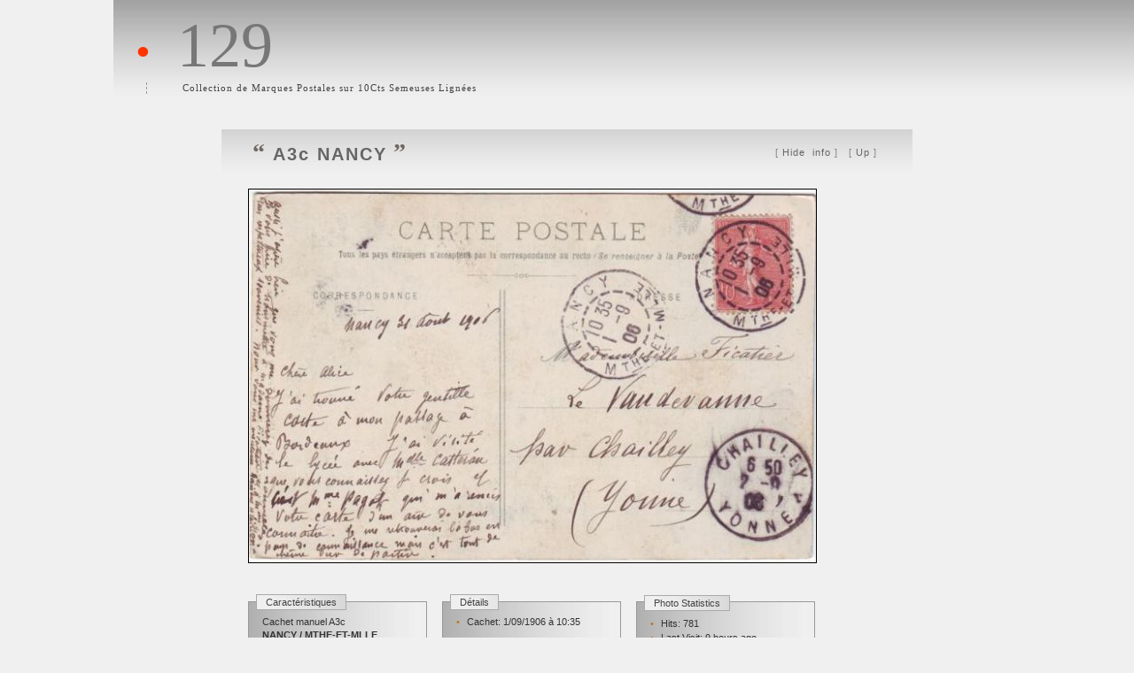

--- FILE ---
content_type: text/html; charset=UTF-8
request_url: https://cofspi.net/mp/3440.html?p=176
body_size: 8144
content:
<!DOCTYPE html PUBLIC "-//W3C//DTD XHTML 1.0 Transitional//EN" "http://www.w3.org/TR/xhtml1/DTD/xhtml1-transitional.dtd">
	<html xmlns="http://www.w3.org/1999/xhtml">
	
<!-- Mirrored from cofspi.net/mp/.?p=176 by HTTrack Website Copier/3.x [XR&CO'2014], Sun, 21 May 2023 08:40:49 GMT -->
<!-- Added by HTTrack --><meta http-equiv="content-type" content="text/html;charset=UTF-8" /><!-- /Added by HTTrack -->
<head>
		<meta http-equiv="Content-Type" content="text/html; charset=utf-8" />
		<meta http-equiv="Content-Language" content="en-us" />
		<link rel="stylesheet" type="text/css" href="css13d4.css?theme=white" />
		<link rel="alternate" type="application/rss+xml" title="RSS" href="index.xml" />
		<script language="javascript" type="text/javascript" src="files/phorm.js"></script>
		<script language="javascript" type="text/javascript">
			var DarkenVal = 60		</script>
		<title>"A3c NANCY" of 129</title>
	</head>
	<body onload="prepareBody();">
	<div class="topPhorm">
		<span class="headerDot">&#149;&nbsp;</span>
		<a href=".html">129</a>
		<div class="topPhormAbout">
			Collection de Marques Postales sur 10Cts Semeuses Lignées		</div>
	</div>
	<center><div id="Granny">
	<div class="pvTitle"><span class="pvTitleInfo">[<a target="_top" href="javascript:toggleInfo();" title="Show/Hide additional info and de/centralize the photo">  <span id="hin">Hide&nbsp;</span> info </a>]&nbsp; &nbsp;[<a target="_top" href="481e.html?c=4" title="Navigate to container Category (A3c)"> Up </a>]</span>
<span class="dt">&#147;</span> <span class="titleName"><a class="oneImageTitle" title="Refresh this page" href="3440.html?p=176">A3c NANCY</a></span> <span class="dt">&#148;</span>
</div>
	<div class="wholePhoto">
		<div class="photoTheImg" >
<a title="Click to view original size :: 659x433 :: 64KB" href="images/000176_nikdh_9.jpg"><div id="theImage" style="float: left;" ><img src="images/000176_nikdh_0.jpg" width="640px" height="421px"  alt="A3c NANCY"  />
</a><div class="divClear" style="width: 300px;"></div></div></div>
		<div id="photoBoxes">
		<div class="photoBox">
<span class="titlePhotoBox">Caractéristiques </span><br />Cachet manuel A3c<br><b>NANCY / M<u>THE</u>-ET-M<u>LLE</u></b><br>Cachet d'arrivée A4 CHAILLEY / YONNE<center><div class="hr"></div></center>CP Nancy - Tour de la Commanderie<br />
TIII sur CP</div>
		<div class="photoBox">
			<span class="titlePhotoBox">Détails</span><br />
			<span class="darkdot">&#149;</span> Cachet: 1/09/1906 à 10:35<br />
		<div class="spc"> </div>
			<span class="darkdot">&#149;</span> A3c NANCY <br />
			<span class="darkdot">&#149;</span> Categorie: <a href="481e.html?c=4">A3c</a><br />
			<span class="darkdot">&#149;</span> Rubrique: <a href="55cb.html?s=82">Nancy</a><br />
			<span class="darkdot">&#149;</span> Bureau: <a href="6731.html?s=83">Nancy</a><br />
		<div class="spc"> </div>
			<span class="darkdot">&#149;</span> Other Sizes: <a href="images/000176_nikdh_9.jpg" title="Photo 176 :: 659x433 :: 64KB">Original</a>, 
<a href="images/000176_nikdh_1.jpg" title="width: 240px">BlogSize</a>
<br />
		</div>
 		<div class="photoBox" style="line-height: 150%">
			<span class="titlePhotoBox">Photo Statistics</span><br />
			<span class="darkdot">&#149;</span> Hits: 781<br />
			<span class="darkdot">&#149;</span> Last Visit: 9 hours ago<br />
			<span class="darkdot">&#149;</span> Rated <span id="sumRate">NAN by 0</span> persons<br />
				<div>
					<noscript>
					<span class="darkdot">&#149;</span> <b>Rating needs javascript</b><br />
					</noscript>
					<span class="darkdot">&#149;</span>
					<span id="rateStatus">
						Rate now:
					</span>
					<span id="indicator" class="dot" style="padding: 0px; color: #454; font-size: 1em;"></span>
				</div>
				<span style="margin-left: 7px;"></span>
				<select name="rate" class="rate" id="rateSelect" onchange="javascript:SaveRating(176, this.value);">
					<option value="0" selected="selected">Select Your Rate</option>
					<option value="1">1: Damn it!</option>
					<option value="2">2: I dislike it!</option>
					<option value="3">3: Umm...</option>
					<option value="4">4: Nice at all!</option>
					<option value="5">5: Excellent!</option>
				</select>
			</div>
			</div>
			<script language="javascript" type="text/javascript">
				reToggleInfo();
			</script>
		<div class="divClear"></div>
		</div>
		<br />
	<div class="navigation">
		<div class="title"><span class="darkdot">&#149; </span>Prev.</div>
					<div class="aThumb" style="-moz-opacity:0.6;" onmouseover="javascript: LightenIt(this);" onmouseout="javascript: DarkenIt(this);">
			<center>
				<a target="_self" href="a09e.html?p=175"
		title="A3 NANCY GARE">
					<img src="images/000175_uomww_3.jpg" height="80px" width="80px" /><br />
					<div class="thumbNameLine">A3 NANCY GARE</div>
					<div class="thumbDate">7/04/1907</div>
				</a>
			</center>
		</div>
		<div class="bottitle">&nbsp;</div>
	</div>

	<div class="navigation">
		<div class="title" style="text-align: center">
			<span class="darkdot">&#149;</span>
			Random Neighbours
			<span class="darkdot">&#149;</span>
		</div>
		<div class="aThumb" style="-moz-opacity:0.6;" onmouseover="javascript: LightenIt(this);" onmouseout="javascript: DarkenIt(this);">
			<center>
				<a target="_self" href="1098.html?p=59"
		title="A3c CHATEAUROUX">
					<img src="images/000059_lcdpc_3.jpg" height="80px" width="80px" /><br />
					<div class="thumbNameLine">A3c CHATEAU&#133;</div>
					<div class="thumbDate">9/12/1904</div>
				</a>
			</center>
		</div>
		<div class="aThumb" style="-moz-opacity:0.6;" onmouseover="javascript: LightenIt(this);" onmouseout="javascript: DarkenIt(this);">
			<center>
				<a target="_self" href="248a.html?p=140"
		title="A3C GARE DE NARBONNE">
					<img src="images/000140_lvcgl_3.jpg" height="80px" width="80px" /><br />
					<div class="thumbNameLine">A3C GARE DE&#133;</div>
					<div class="thumbDate">28/05/1905</div>
				</a>
			</center>
		</div>
		<div class="aThumb" style="-moz-opacity:0.6;" onmouseover="javascript: LightenIt(this);" onmouseout="javascript: DarkenIt(this);">
			<center>
				<a target="_self" href="3350.html?p=167"
		title="A3c VITRY LE FRANCOIS">
					<img src="images/000167_nzpxv_3.jpg" height="80px" width="80px" /><br />
					<div class="thumbNameLine">A3c VITRY L&#133;</div>
					<div class="thumbDate">12/06/1906</div>
				</a>
			</center>
		</div>
		<div class="aThumb" style="-moz-opacity:0.6;" onmouseover="javascript: LightenIt(this);" onmouseout="javascript: DarkenIt(this);">
			<center>
				<a target="_self" href="d6e1.html?p=251"
		title="A3c CONSTANTINOPLE-GALATA">
					<img src="images/000251_kxttn_3.jpg" height="80px" width="80px" /><br />
					<div class="thumbNameLine">A3c CONSTAN&#133;</div>
					<div class="thumbDate">4/10/1905</div>
				</a>
			</center>
		</div>
		<div class="bottitle">&nbsp;</div>
	</div>

	<div class="navigation">
		<div class="title" style="text-align: right">Next<span class="darkdot"> &#149;</span></div>
					<div class="aThumb" style="-moz-opacity:0.6;" onmouseover="javascript: LightenIt(this);" onmouseout="javascript: DarkenIt(this);">
			<center>
				<a target="_self" href="b7c7.html?p=177"
		title="A3c BELFORT ">
					<img src="images/000177_hibzo_3.jpg" height="80px" width="80px" /><br />
					<div class="thumbNameLine">A3c BELFORT </div>
					<div class="thumbDate">22/03/1906</div>
				</a>
			</center>
		</div>
		<div class="bottitle">&nbsp;</div>
	</div>
	<div class="divClear"></div>
<a name="cmnts"></a>		</div>
	</div>
	</div>
</div></center> <!-- Granny -->
	<div style="clear:both;"></div>
	<div style="width: 100%;">
		<div class="footer">
			<a href=".html">This DocumentsGallery</a> is powered by <a href="http://p.horm.org/er">Phormer, version 3.31</a>.<br />
Unless stated otherwise, all documents are taken, edited, and copyright by COFSPI.<br />
Copying or otherwise using these documents requires the permission of the<br />
owner (<a href="mailto:info@cofspi.net?subject=129 Photos">RP</a>).		</div>
	</div>
<!-- Created in 0.267 seconds -->
</body>

<!-- Mirrored from cofspi.net/mp/.?p=176 by HTTrack Website Copier/3.x [XR&CO'2014], Sun, 21 May 2023 08:40:50 GMT -->
</html>


--- FILE ---
content_type: text/html; charset=UTF-8
request_url: https://cofspi.net/mp/?cmd=wvcheck&md5=&r=33684
body_size: 115004
content:
<!DOCTYPE html PUBLIC "-//W3C//DTD XHTML 1.0 Transitional//EN" "http://www.w3.org/TR/xhtml1/DTD/xhtml1-transitional.dtd">
	<html xmlns="http://www.w3.org/1999/xhtml">
	
<!-- Mirrored from cofspi.net/mp/ by HTTrack Website Copier/3.x [XR&CO'2014], Sun, 21 May 2023 08:20:21 GMT -->
<!-- Added by HTTrack --><meta http-equiv="content-type" content="text/html;charset=UTF-8" /><!-- /Added by HTTrack -->
<head>
		<meta http-equiv="Content-Type" content="text/html; charset=utf-8" />
		<meta http-equiv="Content-Language" content="en-us" />
		<link rel="stylesheet" type="text/css" href="css13d4.css?theme=white" />
		<link rel="alternate" type="application/rss+xml" title="RSS" href="index.xml" />
		<script language="javascript" type="text/javascript" src="files/phorm.js"></script>
		<script language="javascript" type="text/javascript">
			var DarkenVal = 60		</script>
		<title>129</title>
	</head>
	<body>
	<div class="topPhorm">
		<span class="headerDot">&#149;&nbsp;</span>
		<a href=".html">129</a>
		<div class="topPhormAbout">
			Collection de Marques Postales sur 10Cts Semeuses Lignées		</div>
	</div>
	<center><div id="Granny">
	<div id="sidecol">
		<div id="sidecolinner">
				<div class="part">
		<div class="titlepart">
			<span class="reddot">&#149;</span>
<a href=".html">Marques Postales</a></div>
		<div class="submenu">
		<div class="itemc0">
			<span class="categeach"><a href="4abb.html?c=7" title=" "><span class="dot">&#149;</span>Manuelles<span class="categinfo"></span> </a></span>
		</div>
		<div class="itemc1">
			<span style="padding-left: 10px;"></span>
			<span class="categeach"><a href="6882.html?c=5" title="liste d&#039;empreintes A2b et A3b "><span class="dot">&#149;</span>A2b<span class="categinfo">[3]</span> </a></span>
		</div>
		<div class="itemc1">
			<span style="padding-left: 10px;"></span>
			<span class="categeach"><a href="481e.html?c=4" title="liste d&#039;empreintes A3c (R01) "><span class="dot">&#149;</span>A3c<span class="categinfo">[57]</span> </a></span>
		</div>
		<div class="itemc1">
			<span style="padding-left: 10px;"></span>
			<span class="categeach"><a href="bbbb.html?c=10" title="liste d&#039;empreintes A4e "><span class="dot">&#149;</span>A4e<span class="categinfo">[18]</span> </a></span>
		</div>
		<div class="itemc0">
			<span class="categeach"><a href="77b1.html?c=6" title=" "><span class="dot">&#149;</span>Mécaniques<span class="categinfo"></span> </a></span>
		</div>
		<div class="itemc1">
			<span style="padding-left: 10px;"></span>
			<span class="categeach"><a href="4847.html?c=2" title="liste d&#039;empreintes Daguin "><span class="dot">&#149;</span>Daguin<span class="categinfo"></span> </a></span>
		</div>
		<div class="itemc2">
			<span style="padding-left: 10px;"></span>
			<span style="padding-left: 10px;"></span>
			<span class="categeach"><a href="c3fe.html?c=15" title="liste d&#039;empreintes daguin A2 A2b A3b "><span class="dot">&#149;</span>daguin A2<span class="categinfo">[5]</span> </a></span>
		</div>
		<div class="itemc2">
			<span style="padding-left: 10px;"></span>
			<span style="padding-left: 10px;"></span>
			<span class="categeach"><a href="948b.html?c=11" title="liste d&#039;empreintes daguin A3 "><span class="dot">&#149;</span>daguin A3<span class="categinfo">[56]</span> </a></span>
		</div>
		<div class="itemc2">
			<span style="padding-left: 10px;"></span>
			<span style="padding-left: 10px;"></span>
			<span class="categeach"><a href="85a3.html?c=12" title="liste d&#039;empreintes daguin A3c "><span class="dot">&#149;</span>daguin A3c<span class="categinfo">[14]</span> </a></span>
		</div>
		<div class="itemc2">
			<span style="padding-left: 10px;"></span>
			<span style="padding-left: 10px;"></span>
			<span class="categeach"><a href="8e20.html?c=13" title="liste d&#039;empreintes daguin A4 "><span class="dot">&#149;</span>daguin A4<span class="categinfo">[15]</span> </a></span>
		</div>
		<div class="itemc1">
			<span style="padding-left: 10px;"></span>
			<span class="categeach"><a href="116d.html?c=14" title="liste d&#039;empreintes daguin Mixtes "><span class="dot">&#149;</span>Daguin mixtes<span class="categinfo">[7]</span> </a></span>
		</div>
		<div class="itemc1">
			<span style="padding-left: 10px;"></span>
			<span class="categeach"><a href="2df1.html?c=3" title="liste d&#039;empreintes Daguin borgne "><span class="dot">&#149;</span>Daguin solo<span class="categinfo">[24]</span> </a></span>
		</div>
		</div>
	</div>
	<div class="part">
		<div class="titlepart">
			<span class="reddot">&#149;</span>
<a href=".html">Bureaux</a></div>
		<div class="submenu">
		<ul class="items0">
			<span class="categeach"><a href="3f00.html?s=85" title="Département de l&#039;Ain "><span class="dot">&#149;</span>01-AIN<span class="categinfo"></span> </a></span>
				<div class="items1">
			<span style="padding-left: 10px;"></span>
			<span class="categeach"><a href="a9c9.html?s=226" title="Bureau de la ville de Belley
Chef lieu d&#039;arr.
Pop 6467h
Recette composée de 3eme Classe "><span class="dot">&#149;</span>Belley<span class="categinfo">[1]</span> </a></span>
		</div>
		<div class="items1">
			<span style="padding-left: 10px;"></span>
			<span class="categeach"><a href="1923.html?s=86" title="Bureaux de la ville de Bourg en Bresse
Chef lieu de dép.
Pop 18887h "><span class="dot">&#149;</span>Bourg en Bresse<span class="categinfo"></span> </a></span>
		</div>
		<div class="items2">
			<span style="padding-left: 10px;"></span>
			<span style="padding-left: 10px;"></span>
			<span class="categeach"><a href="72e6.html?s=87" title="Bourg en Bresse
Recette composée de 3eme Classe "><span class="dot">&#149;</span>Bourg en Bresse<span class="categinfo">[2]</span> </a></span>
		</div>
		<div class="items1">
			<span style="padding-left: 10px;"></span>
			<span class="categeach"><a href="a20a.html?s=303" title="Divonne les Bains
 Arr et canton de Gex
 Pop 1665h
 Recette simple de 2eme Classe  "><span class="dot">&#149;</span>Divonne les Bains<span class="categinfo">[1]</span> </a></span>
		</div>
		</ul><ul class="items0">
			<span class="categeach"><a href="8391.html?s=39" title="Département de L&#039;Aisne "><span class="dot">&#149;</span>02-AISNES<span class="categinfo"></span> </a></span>
				<div class="items1">
			<span style="padding-left: 10px;"></span>
			<span class="categeach"><a href="8f9c.html?s=154" title="Bureaux de la ville de Laon
Chef lieu de dép.
Pop 15434h "><span class="dot">&#149;</span>Laon<span class="categinfo"></span> </a></span>
		</div>
		<div class="items2">
			<span style="padding-left: 10px;"></span>
			<span style="padding-left: 10px;"></span>
			<span class="categeach"><a href="797f.html?s=155" title="Laon
Recette composée de 2eme Classe "><span class="dot">&#149;</span>Laon<span class="categinfo">[1]</span> </a></span>
		</div>
		<div class="items1">
			<span style="padding-left: 10px;"></span>
			<span class="categeach"><a href="e4ef.html?s=40" title="Bureaux de la ville de Saint Quentin
Chef lieu d&#039;arr.
Pop 50278h "><span class="dot">&#149;</span>Saint Quentin<span class="categinfo"></span> </a></span>
		</div>
		<div class="items2">
			<span style="padding-left: 10px;"></span>
			<span style="padding-left: 10px;"></span>
			<span class="categeach"><a href="4d30.html?s=41" title="Saint Quentin
Recette composée de 3eme Classe "><span class="dot">&#149;</span>St Quentin<span class="categinfo">[2]</span> </a></span>
		</div>
		<div class="items2">
			<span style="padding-left: 10px;"></span>
			<span style="padding-left: 10px;"></span>
			<span class="categeach"><a href="b876.html?s=42" title="Bureau de gare
Station de la Cie du Nord "><span class="dot">&#149;</span>St Quentin Gare<span class="categinfo"></span> </a></span>
		</div>
		<div class="items1">
			<span style="padding-left: 10px;"></span>
			<span class="categeach"><a href="4686.html?s=301" title="Bureaux de la ville de Soissons
Chef lieu d'Arrondissement.
Pop 13240h "><span class="dot">&#149;</span>Soissons<span class="categinfo"></span> </a></span>
		</div>
		<div class="items2">
			<span style="padding-left: 10px;"></span>
			<span style="padding-left: 10px;"></span>
			<span class="categeach"><a href="c329.html?s=302" title="Soissons
Recette composée de 3eme Classe
 "><span class="dot">&#149;</span>Soissons<span class="categinfo">[1]</span> </a></span>
		</div>
		</ul><ul class="items0">
			<span class="categeach"><a href="07c6.html?s=172" title="Département de l&#039;Allier "><span class="dot">&#149;</span>03-ALLIER<span class="categinfo"></span> </a></span>
				<div class="items1">
			<span style="padding-left: 10px;"></span>
			<span class="categeach"><a href="797d.html?s=173" title="Bureau de la ville de Vichy les Bains
Arr. La Palisse, Chef lieu de canton
Pop 14254h
Recette composée de 3eme Classe
 "><span class="dot">&#149;</span>Vichy<span class="categinfo">[2]</span> </a></span>
		</div>
		</ul><ul class="items0">
			<span class="categeach"><a href="8ed9.html?s=18" title="Département des Alpes Maritimes "><span class="dot">&#149;</span>06-ALPES MARITIMES<span class="categinfo"></span> </a></span>
				<div class="items1">
			<span style="padding-left: 10px;"></span>
			<span class="categeach"><a href="a786.html?s=99" title="Menton
Arr. de Nice, Chef lieu de canton
Pop 9944h
Recette composée de 3eme Classe "><span class="dot">&#149;</span>Menton<span class="categinfo">[4]</span> </a></span>
		</div>
		<div class="items1">
			<span style="padding-left: 10px;"></span>
			<span class="categeach"><a href="37cc.html?s=35" title="Bureaux de la ville de Nice
Pop 105109h "><span class="dot">&#149;</span>Nice<span class="categinfo"></span> </a></span>
		</div>
		<div class="items2">
			<span style="padding-left: 10px;"></span>
			<span style="padding-left: 10px;"></span>
			<span class="categeach"><a href="e7ef.html?s=113" title="Nice
Recette composée de 2eme Classe "><span class="dot">&#149;</span>Nice<span class="categinfo">[5]</span> </a></span>
		</div>
		<div class="items2">
			<span style="padding-left: 10px;"></span>
			<span style="padding-left: 10px;"></span>
			<span class="categeach"><a href="eeef.html?s=34" title="Bureau Gare de Nice "><span class="dot">&#149;</span>Nice Gare<span class="categinfo">[2]</span> </a></span>
		</div>
		<div class="items2">
			<span style="padding-left: 10px;"></span>
			<span style="padding-left: 10px;"></span>
			<span class="categeach"><a href="84a2.html?s=235" title="Nice Quartier de la Gare
Recette composée de 3eme Classe "><span class="dot">&#149;</span>Nice Qr de la Gare<span class="categinfo">[1]</span> </a></span>
		</div>
		</ul><ul class="items0">
			<span class="categeach"><a href="24ae.html?s=270" title="Département de l&#039;Ardèche "><span class="dot">&#149;</span>07-ARDECHE<span class="categinfo"></span> </a></span>
				<div class="items1">
			<span style="padding-left: 10px;"></span>
			<span class="categeach"><a href="d313.html?s=271" title="Bureau de la ville de Privas
Chef lieu de Département
Pop 7561 h
Recette composée de 3eme Classe "><span class="dot">&#149;</span>Privas<span class="categinfo">[1]</span> </a></span>
		</div>
		</ul><ul class="items0">
			<span class="categeach"><a href="994b.html?s=159" title="Département des Ardennes "><span class="dot">&#149;</span>08-ARDENNES<span class="categinfo"></span> </a></span>
				<div class="items1">
			<span style="padding-left: 10px;"></span>
			<span class="categeach"><a href="b4cb.html?s=160" title="Bureaux de la ville de Sedan
Chef lieu d&#039;arr.
Pop 19349h "><span class="dot">&#149;</span>Sedan<span class="categinfo"></span> </a></span>
		</div>
		<div class="items2">
			<span style="padding-left: 10px;"></span>
			<span style="padding-left: 10px;"></span>
			<span class="categeach"><a href="204e.html?s=161" title="Sedan
Recette composée de 3eme Classe "><span class="dot">&#149;</span>Sedan<span class="categinfo">[1]</span> </a></span>
		</div>
		</ul><ul class="items0">
			<span class="categeach"><a href="b333.html?s=156" title="Département de l&#039;Ariège "><span class="dot">&#149;</span>09-ARIEGE<span class="categinfo"></span> </a></span>
				<div class="items1">
			<span style="padding-left: 10px;"></span>
			<span class="categeach"><a href="a1e8.html?s=157" title="Bureaux de la ville de Foix sur Ariège
Chef lieu de dép.
Pop 7065h "><span class="dot">&#149;</span>Foix<span class="categinfo"></span> </a></span>
		</div>
		<div class="items2">
			<span style="padding-left: 10px;"></span>
			<span style="padding-left: 10px;"></span>
			<span class="categeach"><a href="03d6.html?s=158" title="Foix
Recette composée de 3eme Classe "><span class="dot">&#149;</span>Foix<span class="categinfo">[1]</span> </a></span>
		</div>
		</ul><ul class="items0">
			<span class="categeach"><a href="e293.html?s=50" title="Département de l&#039;Aube "><span class="dot">&#149;</span>10-AUBE<span class="categinfo"></span> </a></span>
				<div class="items1">
			<span style="padding-left: 10px;"></span>
			<span class="categeach"><a href="9970.html?s=51" title="Bureaux de la ville de Troyes
Chef lieu de dép.
Pop 53146h "><span class="dot">&#149;</span>Troyes<span class="categinfo"></span> </a></span>
		</div>
		<div class="items2">
			<span style="padding-left: 10px;"></span>
			<span style="padding-left: 10px;"></span>
			<span class="categeach"><a href="bd74.html?s=52" title="Troyes
Recette composée 2eme Classe "><span class="dot">&#149;</span>Troyes<span class="categinfo">[2]</span> </a></span>
		</div>
		</ul><ul class="items0">
			<span class="categeach"><a href="79f9.html?s=177" title="Département de l&#039;Aude "><span class="dot">&#149;</span>11-AUDE<span class="categinfo"></span> </a></span>
				<div class="items1">
			<span style="padding-left: 10px;"></span>
			<span class="categeach"><a href="d36e.html?s=181" title="Bureau de la ville de Carcassonne
Chef lieu de dép.
Pop 30720h
Recette composée de 2eme Classe "><span class="dot">&#149;</span>Carcassonne<span class="categinfo"></span> </a></span>
		</div>
		<div class="items1">
			<span style="padding-left: 10px;"></span>
			<span class="categeach"><a href="b3d5.html?s=182" title="Bureau de la ville de Castelnaudary
Chef lieu d&#039;arr.
Pop 9397h
Recette composée de 3eme Classe "><span class="dot">&#149;</span>Castelnaudary<span class="categinfo"></span> </a></span>
		</div>
		<div class="items1">
			<span style="padding-left: 10px;"></span>
			<span class="categeach"><a href="e2ba.html?s=178" title="Bureaux de la ville de Narbonne
Chef lieu d&#039;arr.
Pop 28852h
 "><span class="dot">&#149;</span>Narbonne<span class="categinfo"></span> </a></span>
		</div>
		<div class="items2">
			<span style="padding-left: 10px;"></span>
			<span style="padding-left: 10px;"></span>
			<span class="categeach"><a href="eed2.html?s=179" title="Narbonne
Recette composée de 3eme Classe
 "><span class="dot">&#149;</span>Narbonne<span class="categinfo"></span> </a></span>
		</div>
		<div class="items2">
			<span style="padding-left: 10px;"></span>
			<span style="padding-left: 10px;"></span>
			<span class="categeach"><a href="603f.html?s=180" title="Bureau de Gare
Station de la Cie du Midi "><span class="dot">&#149;</span>Narbonne Gare<span class="categinfo">[2]</span> </a></span>
		</div>
		</ul><ul class="items0">
			<span class="categeach"><a href="a4b4.html?s=217" title="Département de l&#039;Aveyron "><span class="dot">&#149;</span>12-AVEYRON<span class="categinfo"></span> </a></span>
				<div class="items1">
			<span style="padding-left: 10px;"></span>
			<span class="categeach"><a href="5084.html?s=218" title="Bureaux de la ville de Rodez
Chef lieu de dép.
Pop 16105h "><span class="dot">&#149;</span>Rodez<span class="categinfo"></span> </a></span>
		</div>
		<div class="items2">
			<span style="padding-left: 10px;"></span>
			<span style="padding-left: 10px;"></span>
			<span class="categeach"><a href="afe0.html?s=219" title="Rodez
Recette composée de 3eme Classe "><span class="dot">&#149;</span>Rodez<span class="categinfo">[1]</span> </a></span>
		</div>
		<div class="items2">
			<span style="padding-left: 10px;"></span>
			<span style="padding-left: 10px;"></span>
			<span class="categeach"><a href="4ce5.html?s=220" title="Bureau de gare
Station des Cie du Midi et d&#039;Orléans "><span class="dot">&#149;</span>Rodez Gare<span class="categinfo"></span> </a></span>
		</div>
		</ul><ul class="items0">
			<span class="categeach"><a href="e7a3.html?s=104" title="Département des Bouches du Rhône "><span class="dot">&#149;</span>13-BOUCHES DU RHONE<span class="categinfo"></span> </a></span>
				<div class="items1">
			<span style="padding-left: 10px;"></span>
			<span class="categeach"><a href="b13f.html?s=293" title="Bureau de la Ville d&#039;Aix en Provence
 Chef lieu d&#039;Arrondissement
 Pop 29418h
 Recette composée de 3eme Classe
 "><span class="dot">&#149;</span>Aix en Provence<span class="categinfo">[1]</span> </a></span>
		</div>
		<div class="items1">
			<span style="padding-left: 10px;"></span>
			<span class="categeach"><a href="dbe0.html?s=248" title="Bureaux de la ville d&#039;Arles
Chef lieu d&#039;Arrondissement
Pop 29314h  "><span class="dot">&#149;</span>Arles sur Rhône<span class="categinfo"></span> </a></span>
		</div>
		<div class="items2">
			<span style="padding-left: 10px;"></span>
			<span style="padding-left: 10px;"></span>
			<span class="categeach"><a href="b843.html?s=249" title="Arles
Recette composée de 3eme Classe "><span class="dot">&#149;</span>Arles<span class="categinfo">[1]</span> </a></span>
		</div>
		<div class="items1">
			<span style="padding-left: 10px;"></span>
			<span class="categeach"><a href="ee4d.html?s=105" title="Bureaux de la ville de Marseille
Chef lieu de dép.
Pop 491161h "><span class="dot">&#149;</span>Marseille<span class="categinfo"></span> </a></span>
		</div>
		<div class="items2">
			<span style="padding-left: 10px;"></span>
			<span style="padding-left: 10px;"></span>
			<span class="categeach"><a href="c5b8.html?s=106" title="Marseille
Recette composée de 1ere Classe
 "><span class="dot">&#149;</span>Marseille<span class="categinfo">[6]</span> </a></span>
		</div>
		<div class="items2">
			<span style="padding-left: 10px;"></span>
			<span style="padding-left: 10px;"></span>
			<span class="categeach"><a href="d472.html?s=283" title="Bureau Marseille Avenue du Prado
Recette composée de 3eme Classe "><span class="dot">&#149;</span>Marseille Av. du Prado<span class="categinfo">[2]</span> </a></span>
		</div>
		<div class="items2">
			<span style="padding-left: 10px;"></span>
			<span style="padding-left: 10px;"></span>
			<span class="categeach"><a href="1235.html?s=290" title="Bureau de gare
Station de la Cie Paris-Lyon-Méditérranée "><span class="dot">&#149;</span>Marseille Gare<span class="categinfo">[1]</span> </a></span>
		</div>
		<div class="items2">
			<span style="padding-left: 10px;"></span>
			<span style="padding-left: 10px;"></span>
			<span class="categeach"><a href="1199.html?s=282" title="Bureau Marseille Place de la Préfecture
Recette composée de 3eme Classe
Devient Marseille Place Saint Ferréol par décision du 13 Juillet 1906 (parution BM 1906/12) "><span class="dot">&#149;</span>Marseille Pl de La Pre&#133; <span class="categinfo">[1]</span> </a></span>
		</div>
		<div class="items2">
			<span style="padding-left: 10px;"></span>
			<span style="padding-left: 10px;"></span>
			<span class="categeach"><a href="d0e8.html?s=176" title="Bureau Marseille rue des Trois Mages
Recette composée 3eme Classe "><span class="dot">&#149;</span>Marseille rue des Troi&#133; <span class="categinfo">[1]</span> </a></span>
		</div>
		<div class="items1">
			<span style="padding-left: 10px;"></span>
			<span class="categeach"><a href="d257.html?s=300" title="Bureaux de la ville de Salon
Arrondissement D'Aix en Provence
Chef lieu de Canton.
Pop 12872h
Recette composée de 3eme Classe "><span class="dot">&#149;</span>Salon<span class="categinfo">[1]</span> </a></span>
		</div>
		</ul><ul class="items0">
			<span class="categeach"><a href="a3c6.html?s=197" title="Département du Calvados "><span class="dot">&#149;</span>14-CALVADOS<span class="categinfo"></span> </a></span>
				<div class="items1">
			<span style="padding-left: 10px;"></span>
			<span class="categeach"><a href="1168.html?s=198" title="Bureaux de la ville de Caen
Chef lieu de dép.
Pop 44794h "><span class="dot">&#149;</span>Caen<span class="categinfo"></span> </a></span>
		</div>
		<div class="items2">
			<span style="padding-left: 10px;"></span>
			<span style="padding-left: 10px;"></span>
			<span class="categeach"><a href="1951.html?s=199" title="Caen
Recette composée de 3eme Classe "><span class="dot">&#149;</span>Caen<span class="categinfo">[1]</span> </a></span>
		</div>
		</ul><ul class="items0">
			<span class="categeach"><a href="e32a.html?s=114" title="Département de la Charente "><span class="dot">&#149;</span>16-CHARENTE<span class="categinfo"></span> </a></span>
				<div class="items1">
			<span style="padding-left: 10px;"></span>
			<span class="categeach"><a href="f002.html?s=115" title="Bureaux de la ville d&#039;Angoulême
Chef lieu de dép.
Pop 37650h "><span class="dot">&#149;</span>Angouleme<span class="categinfo"></span> </a></span>
		</div>
		<div class="items2">
			<span style="padding-left: 10px;"></span>
			<span style="padding-left: 10px;"></span>
			<span class="categeach"><a href="43ff.html?s=116" title="Angoulême
Recette composée de 3eme Classe "><span class="dot">&#149;</span>Angouleme<span class="categinfo">[1]</span> </a></span>
		</div>
		</ul><ul class="items0">
			<span class="categeach"><a href="237b.html?s=101" title="Département du Cher "><span class="dot">&#149;</span>18-CHER<span class="categinfo"></span> </a></span>
				<div class="items1">
			<span style="padding-left: 10px;"></span>
			<span class="categeach"><a href="e5d2.html?s=102" title="Bureaux de la ville de Bourges
Chef lieu de dép.
Pop 46551h "><span class="dot">&#149;</span>Bourges<span class="categinfo"></span> </a></span>
		</div>
		<div class="items2">
			<span style="padding-left: 10px;"></span>
			<span style="padding-left: 10px;"></span>
			<span class="categeach"><a href="c8f0.html?s=103" title="Bourges
Recette composée de 3eme Classe "><span class="dot">&#149;</span>Bourges<span class="categinfo">[2]</span> </a></span>
		</div>
		<div class="items1">
			<span style="padding-left: 10px;"></span>
			<span class="categeach"><a href="b30e.html?s=229" title="Jars
Arr de Sancerre com. de Vailly
Pop 1635h
Recette simple de 3eme Classe (en 1894)
 "><span class="dot">&#149;</span>Jars<span class="categinfo">[2]</span> </a></span>
		</div>
		<div class="items1">
			<span style="padding-left: 10px;"></span>
			<span class="categeach"><a href="16bf.html?s=221" title="Saint Eloy de Gy
Arr de Bourges com. de St Martin d&#039;Auxigny
Pop 1238h
Recette simple de 3eme Classe (en 1894)
 "><span class="dot">&#149;</span>Saint Eloy de Gy<span class="categinfo">[1]</span> </a></span>
		</div>
		</ul><ul class="items0">
			<span class="categeach"><a href="158d.html?s=10" title="Département de la Côte d&#039;Or "><span class="dot">&#149;</span>21-COTE D&#039;OR<span class="categinfo"></span> </a></span>
				<div class="items1">
			<span style="padding-left: 10px;"></span>
			<span class="categeach"><a href="c2e0.html?s=276" title="Bureau de la ville d&#039;Aiserey
Arrondissement de Dijon
Commune de Genlis
Pop 711h
Recette simple de 3eme Classe "><span class="dot">&#149;</span>Aiserey<span class="categinfo">[1]</span> </a></span>
		</div>
		<div class="items1">
			<span style="padding-left: 10px;"></span>
			<span class="categeach"><a href="a9d0.html?s=11" title="Bureaux de la ville de Dijon
Chef lieu de dép.
Pop 71326h "><span class="dot">&#149;</span>Dijon<span class="categinfo"></span> </a></span>
		</div>
		<div class="items2">
			<span style="padding-left: 10px;"></span>
			<span style="padding-left: 10px;"></span>
			<span class="categeach"><a href="41a6.html?s=12" title="Dijon
Recette composée de 2eme Classe "><span class="dot">&#149;</span>Dijon<span class="categinfo">[2]</span> </a></span>
		</div>
		<div class="items2">
			<span style="padding-left: 10px;"></span>
			<span style="padding-left: 10px;"></span>
			<span class="categeach"><a href="fa11.html?s=13" title="Bureau de Gare
Station de la Cie Paris-Lyon-Méditérranée "><span class="dot">&#149;</span>Dijon Gare<span class="categinfo">[1]</span> </a></span>
		</div>
		</ul><ul class="items0">
			<span class="categeach"><a href="719a.html?s=308" title="Département de la Creuse "><span class="dot">&#149;</span>23-CREUSE<span class="categinfo"></span> </a></span>
				<div class="items1">
			<span style="padding-left: 10px;"></span>
			<span class="categeach"><a href="f6c0.html?s=309" title="Bureaux de la ville d'Aubusson
Chef lieu d'Arrondissement.
Pop 7607h
Recette composée 3eme Classe "><span class="dot">&#149;</span>Aubusson<span class="categinfo">[1]</span> </a></span>
		</div>
		</ul><ul class="items0">
			<span class="categeach"><a href="a11a.html?s=168" title="Département de la Dordogne "><span class="dot">&#149;</span>24-DORDOGNE<span class="categinfo"></span> </a></span>
				<div class="items1">
			<span style="padding-left: 10px;"></span>
			<span class="categeach"><a href="0ca6.html?s=169" title="Bureau de la ville de Bergerac
Chef lieu d&#039;arr.
Pop 15936h
Recette composée de 3eme Classe "><span class="dot">&#149;</span>Bergerac<span class="categinfo">[1]</span> </a></span>
		</div>
		</ul><ul class="items0">
			<span class="categeach"><a href="691a.html?s=126" title="Département du Doubs "><span class="dot">&#149;</span>25-DOUBS<span class="categinfo"></span> </a></span>
				<div class="items1">
			<span style="padding-left: 10px;"></span>
			<span class="categeach"><a href="c66f.html?s=127" title="Bureaux de la ville de Besançon
Chef lieu de dép.
Pop 55362h "><span class="dot">&#149;</span>Besancon<span class="categinfo"></span> </a></span>
		</div>
		<div class="items2">
			<span style="padding-left: 10px;"></span>
			<span style="padding-left: 10px;"></span>
			<span class="categeach"><a href="7d80.html?s=128" title="Besançon
Recette composée de 2eme Classe "><span class="dot">&#149;</span>Besancon<span class="categinfo">[2]</span> </a></span>
		</div>
		</ul><ul class="items0">
			<span class="categeach"><a href="5c77.html?s=250" title="Département de la Drôme "><span class="dot">&#149;</span>26-DROME<span class="categinfo"></span> </a></span>
				<div class="items1">
			<span style="padding-left: 10px;"></span>
			<span class="categeach"><a href="9c6a.html?s=251" title="Bureaux de la ville de Montélimar
Chef lieu d&#039;Arrondissement
Pop 13351h
Recette composée de 3eme Classe "><span class="dot">&#149;</span>Montélimar<span class="categinfo">[1]</span> </a></span>
		</div>
		</ul><ul class="items0">
			<span class="categeach"><a href="9749.html?s=46" title="Département du Finistère "><span class="dot">&#149;</span>29-FINISTERE<span class="categinfo"></span> </a></span>
				<div class="items1">
			<span style="padding-left: 10px;"></span>
			<span class="categeach"><a href="4b55.html?s=142" title="Bureaux de la ville de Brest
Chef lieu d&#039;arr.
Pop 84284h "><span class="dot">&#149;</span>Brest<span class="categinfo"></span> </a></span>
		</div>
		<div class="items2">
			<span style="padding-left: 10px;"></span>
			<span style="padding-left: 10px;"></span>
			<span class="categeach"><a href="d783.html?s=143" title="Brest
Recette composée de 3eme Classe "><span class="dot">&#149;</span>Brest<span class="categinfo">[1]</span> </a></span>
		</div>
		</ul><ul class="items0">
			<span class="categeach"><a href="5dbf.html?s=187" title="Département du GArd "><span class="dot">&#149;</span>30-GARD<span class="categinfo"></span> </a></span>
				<div class="items1">
			<span style="padding-left: 10px;"></span>
			<span class="categeach"><a href="ed41.html?s=188" title="Bureaux de la ville de Nîmes
Chef lieu de dép.
Pop 80605h "><span class="dot">&#149;</span>Nimes<span class="categinfo"></span> </a></span>
		</div>
		<div class="items2">
			<span style="padding-left: 10px;"></span>
			<span style="padding-left: 10px;"></span>
			<span class="categeach"><a href="80fa.html?s=189" title="Nîmes
Recette composée de  2eme Classe
 "><span class="dot">&#149;</span>Nimes<span class="categinfo">[2]</span> </a></span>
		</div>
		<div class="items2">
			<span style="padding-left: 10px;"></span>
			<span style="padding-left: 10px;"></span>
			<span class="categeach"><a href="2911.html?s=190" title="Gare de Nîmes
Bureau de gare
Station de la Cie Paris-Lyon-Méditérranée "><span class="dot">&#149;</span>Nimes Gare<span class="categinfo">[1]</span> </a></span>
		</div>
		<div class="items1">
			<span style="padding-left: 10px;"></span>
			<span class="categeach"><a href="321a.html?s=292" title="Bureau de la ville de Pont Saint Esprit
 Arrondissement d&#039;Uzès
 Chef lieu de Canton
 Pop 4798h  "><span class="dot">&#149;</span>Pont Saint Esprit<span class="categinfo">[1]</span> </a></span>
		</div>
		</ul><ul class="items0">
			<span class="categeach"><a href="1882.html?s=17" title="Département de la Haute Garonne "><span class="dot">&#149;</span>31-HAUTE GARONNE<span class="categinfo"></span> </a></span>
				<div class="items1">
			<span style="padding-left: 10px;"></span>
			<span class="categeach"><a href="b5f2.html?s=20" title="Bureaux de la ville de Toulouse
Chef lieu de dép.
Pop 149841h "><span class="dot">&#149;</span>Toulouse<span class="categinfo"></span> </a></span>
		</div>
		<div class="items2">
			<span style="padding-left: 10px;"></span>
			<span style="padding-left: 10px;"></span>
			<span class="categeach"><a href="6ace.html?s=21" title="Toulouse
Recette composée de 1ere Classe "><span class="dot">&#149;</span>Toulouse<span class="categinfo">[5]</span> </a></span>
		</div>
		</ul><ul class="items0">
			<span class="categeach"><a href="6a3b.html?s=15" title="Département de la Gironde "><span class="dot">&#149;</span>33-GIRONDE<span class="categinfo"></span> </a></span>
				<div class="items1">
			<span style="padding-left: 10px;"></span>
			<span class="categeach"><a href="d36a.html?s=24" title="Bureaux de la ville de Bordeaux
Chef lieu de dép.
Pop 256638h "><span class="dot">&#149;</span>Bordeaux<span class="categinfo"></span> </a></span>
		</div>
		<div class="items2">
			<span style="padding-left: 10px;"></span>
			<span style="padding-left: 10px;"></span>
			<span class="categeach"><a href="3697.html?s=25" title="Bordeaux
Recette composée de 1ere Classe "><span class="dot">&#149;</span>Bordeaux<span class="categinfo">[2]</span> </a></span>
		</div>
		<div class="items2">
			<span style="padding-left: 10px;"></span>
			<span style="padding-left: 10px;"></span>
			<span class="categeach"><a href="bf0e.html?s=92" title="Bordeaux cours Saint Jean
Recette composée 3eme Classe "><span class="dot">&#149;</span>Bordeaux Cours St Jean<span class="categinfo">[1]</span> </a></span>
		</div>
		<div class="items2">
			<span style="padding-left: 10px;"></span>
			<span style="padding-left: 10px;"></span>
			<span class="categeach"><a href="1560.html?s=299" title="Bordeaux Fondaudège
Recette composée de 3eme Classe "><span class="dot">&#149;</span>Bordeaux Fondaudège<span class="categinfo">[1]</span> </a></span>
		</div>
		<div class="items2">
			<span style="padding-left: 10px;"></span>
			<span style="padding-left: 10px;"></span>
			<span class="categeach"><a href="78e2.html?s=139" title="Bordeaux Place Saint Projet
Recette composée de 3eme Classe "><span class="dot">&#149;</span>Bordeaux St Projet<span class="categinfo">[2]</span> </a></span>
		</div>
		<div class="items1">
			<span style="padding-left: 10px;"></span>
			<span class="categeach"><a href="c082.html?s=137" title="Bureaux de la ville de Libourne
Chef lieu d&#039;arr.
19175h "><span class="dot">&#149;</span>Libourne<span class="categinfo"></span> </a></span>
		</div>
		<div class="items2">
			<span style="padding-left: 10px;"></span>
			<span style="padding-left: 10px;"></span>
			<span class="categeach"><a href="a03e.html?s=138" title="Libourne
Recette composée de 3eme Classe "><span class="dot">&#149;</span>Libourne<span class="categinfo">[1]</span> </a></span>
		</div>
		<div class="items1">
			<span style="padding-left: 10px;"></span>
			<span class="categeach"><a href="0722.html?s=258" title="Bureau de la ville de Mérignac
Arrondissement de Bordeaux
Commune de Pessac
Pop 7052h "><span class="dot">&#149;</span>Mérignac<span class="categinfo">[1]</span> </a></span>
		</div>
		<div class="items1">
			<span style="padding-left: 10px;"></span>
			<span class="categeach"><a href="bc20.html?s=291" title="Bureau de la ville de Soulac sur Mer
 Arrondissement de Lesparre
 Commune de St Vivien
 Pop 1388h  "><span class="dot">&#149;</span>Soulac sur Mer<span class="categinfo">[1]</span> </a></span>
		</div>
		</ul><ul class="items0">
			<span class="categeach"><a href="a4f1.html?s=183" title="Département de l&#039;Hérault "><span class="dot">&#149;</span>34-HERAULT<span class="categinfo"></span> </a></span>
				<div class="items1">
			<span style="padding-left: 10px;"></span>
			<span class="categeach"><a href="4a0f.html?s=184" title="Bureaux de la ville de Montpellier
Chef lieu de dép.
Pop 75950h "><span class="dot">&#149;</span>Montpellier<span class="categinfo"></span> </a></span>
		</div>
		<div class="items2">
			<span style="padding-left: 10px;"></span>
			<span style="padding-left: 10px;"></span>
			<span class="categeach"><a href="69cb.html?s=185" title="Montpellier
Recette composée de 2eme Classe
 "><span class="dot">&#149;</span>Montpellier<span class="categinfo"></span> </a></span>
		</div>
		<div class="items2">
			<span style="padding-left: 10px;"></span>
			<span style="padding-left: 10px;"></span>
			<span class="categeach"><a href="aee3.html?s=186" title="Montpellier Rue Grand Galion
Recette composée de 3eme Classe "><span class="dot">&#149;</span>Montpellier Grand-Galion<span class="categinfo">[1]</span> </a></span>
		</div>
		</ul><ul class="items0">
			<span class="categeach"><a href="9c52.html?s=162" title="Département de l&#039;Ille et Vilaine "><span class="dot">&#149;</span>35-ILLE ET VILAINE<span class="categinfo"></span> </a></span>
				<div class="items1">
			<span style="padding-left: 10px;"></span>
			<span class="categeach"><a href="77df.html?s=253" title="Bureaux de la Ville de Rennes
Chef lieu de département
Pop 74676h "><span class="dot">&#149;</span>Rennes<span class="categinfo"></span> </a></span>
		</div>
		<div class="items2">
			<span style="padding-left: 10px;"></span>
			<span style="padding-left: 10px;"></span>
			<span class="categeach"><a href="6b17.html?s=254" title="Recette composée de 3eme Classe "><span class="dot">&#149;</span>Rennes<span class="categinfo">[1]</span> </a></span>
		</div>
		<div class="items1">
			<span style="padding-left: 10px;"></span>
			<span class="categeach"><a href="d7bd.html?s=163" title="Bureau de la ville de Saint Malo
Chef lieu d&#039;arr.
Pop 11486h
Recette composée de 3eme Classe "><span class="dot">&#149;</span>Saint Malo<span class="categinfo">[2]</span> </a></span>
		</div>
		</ul><ul class="items0">
			<span class="categeach"><a href="71f2.html?s=96" title="Département de l&#039;Indre "><span class="dot">&#149;</span>36-INDRE<span class="categinfo"></span> </a></span>
				<div class="items1">
			<span style="padding-left: 10px;"></span>
			<span class="categeach"><a href="2005.html?s=97" title="Bureaux de la ville de Châteauroux
Chef lieu de dép.
Pop 24957h
 "><span class="dot">&#149;</span>Châteauroux<span class="categinfo"></span> </a></span>
		</div>
		<div class="items2">
			<span style="padding-left: 10px;"></span>
			<span style="padding-left: 10px;"></span>
			<span class="categeach"><a href="bd50.html?s=98" title="Châteauroux
Recette composée de 3eme Classe "><span class="dot">&#149;</span>Châteauroux<span class="categinfo">[1]</span> </a></span>
		</div>
		</ul><ul class="items0">
			<span class="categeach"><a href="16cf.html?s=72" title="Département de l&#039;Indre et Loire "><span class="dot">&#149;</span>37-INDRE ET LOIRE<span class="categinfo"></span> </a></span>
				<div class="items1">
			<span style="padding-left: 10px;"></span>
			<span class="categeach"><a href="41e0.html?s=73" title="Bureaux de la ville de Tours
Chef lieu de dép.
Pop 64695h "><span class="dot">&#149;</span>Tours<span class="categinfo"></span> </a></span>
		</div>
		<div class="items2">
			<span style="padding-left: 10px;"></span>
			<span style="padding-left: 10px;"></span>
			<span class="categeach"><a href="f977.html?s=74" title="Tours
Recette composée de 3eme Classe "><span class="dot">&#149;</span>Tours<span class="categinfo">[1]</span> </a></span>
		</div>
		<div class="items2">
			<span style="padding-left: 10px;"></span>
			<span style="padding-left: 10px;"></span>
			<span class="categeach"><a href="dc40.html?s=100" title="Tours Gare
Recette composée de 3eme Classe
Station de la Cie d&#039;Orléans "><span class="dot">&#149;</span>Tours Gare<span class="categinfo">[1]</span> </a></span>
		</div>
		</ul><ul class="items0">
			<span class="categeach"><a href="5dec.html?s=236" title="Département de l&#039;Isère "><span class="dot">&#149;</span>38-ISERE<span class="categinfo"></span> </a></span>
				<div class="items1">
			<span style="padding-left: 10px;"></span>
			<span class="categeach"><a href="c959.html?s=239" title="Bureaux de la ville de Grenoble
Chef lieu de dép.
Pop 68615h "><span class="dot">&#149;</span>Grenoble<span class="categinfo"></span> </a></span>
		</div>
		<div class="items2">
			<span style="padding-left: 10px;"></span>
			<span style="padding-left: 10px;"></span>
			<span class="categeach"><a href="584a.html?s=240" title="Recette composée de 1ere Classe "><span class="dot">&#149;</span>Grenoble<span class="categinfo">[3]</span> </a></span>
		</div>
		</ul><ul class="items0">
			<span class="categeach"><a href="7b68.html?s=27" title="Département de la Loire "><span class="dot">&#149;</span>42-LOIRE<span class="categinfo"></span> </a></span>
				<div class="items1">
			<span style="padding-left: 10px;"></span>
			<span class="categeach"><a href="03e0.html?s=193" title="Bureau de la ville de Saint Chamond
Arr. de St Etienne - Chef lieu de cant.
Pop 15469h
Recette composée de 3eme Classe "><span class="dot">&#149;</span>Saint Chamond<span class="categinfo"></span> </a></span>
		</div>
		<div class="items1">
			<span style="padding-left: 10px;"></span>
			<span class="categeach"><a href="e6c0.html?s=28" title="Bureaux de la ville de Saint Etienne
Pop 146559h "><span class="dot">&#149;</span>Saint Etienne<span class="categinfo"></span> </a></span>
		</div>
		<div class="items2">
			<span style="padding-left: 10px;"></span>
			<span style="padding-left: 10px;"></span>
			<span class="categeach"><a href="0946.html?s=29" title="Saint Etienne
Recette composée 2eme Classe "><span class="dot">&#149;</span>St Etienne<span class="categinfo">[3]</span> </a></span>
		</div>
		<div class="items2">
			<span style="padding-left: 10px;"></span>
			<span style="padding-left: 10px;"></span>
			<span class="categeach"><a href="a41c.html?s=191" title="Saint Etienne Badouillere
Recette composée de 3eme Classe "><span class="dot">&#149;</span>St Etienne Badouillere<span class="categinfo">[1]</span> </a></span>
		</div>
		<div class="items2">
			<span style="padding-left: 10px;"></span>
			<span style="padding-left: 10px;"></span>
			<span class="categeach"><a href="9126.html?s=192" title="Saint Etienne Fourneyron
Recette composée de 3eme Classe "><span class="dot">&#149;</span>St Etienne Fourneyron<span class="categinfo"></span> </a></span>
		</div>
		</ul><ul class="items0">
			<span class="categeach"><a href="75be.html?s=286" title="Département de la Haute Loire "><span class="dot">&#149;</span>43-HAUTE LOIRE<span class="categinfo"></span> </a></span>
				<div class="items1">
			<span style="padding-left: 10px;"></span>
			<span class="categeach"><a href="fc58.html?s=288" title="Bureau de la ville de Langeac
 Chef lieu de Canton
 Arrondissement de Brioude
 Pop 4574h
 Recette simple de 2eme Classe "><span class="dot">&#149;</span>Langeac<span class="categinfo">[1]</span> </a></span>
		</div>
		</ul><ul class="items0">
			<span class="categeach"><a href="ea98.html?s=16" title="Département de La Loire Inférieure
(Loire-Atlantique depuis 1957) "><span class="dot">&#149;</span>44-LOIRE INFERIEURE<span class="categinfo"></span> </a></span>
				<div class="items1">
			<span style="padding-left: 10px;"></span>
			<span class="categeach"><a href="a973.html?s=22" title="Bureaux de la ville de Nantes
Chef lieu de dép.
Pop 132990h "><span class="dot">&#149;</span>Nantes<span class="categinfo"></span> </a></span>
		</div>
		<div class="items2">
			<span style="padding-left: 10px;"></span>
			<span style="padding-left: 10px;"></span>
			<span class="categeach"><a href="6ecc.html?s=23" title="Nantes Recette Principale
Recette composée de 2eme Classe "><span class="dot">&#149;</span>Nantes<span class="categinfo">[2]</span> </a></span>
		</div>
		</ul><ul class="items0">
			<span class="categeach"><a href="4151.html?s=59" title="Département du Loiret "><span class="dot">&#149;</span>45-LOIRET<span class="categinfo"></span> </a></span>
				<div class="items1">
			<span style="padding-left: 10px;"></span>
			<span class="categeach"><a href="c027.html?s=261" title="Bureau de la ville de Chatillon-Coligny
Chef lieu de Canton
Arrondissement de Montargis
Pop 2167h
Recette simple de 2eme Classe  "><span class="dot">&#149;</span>Châtillon-Coligny<span class="categinfo">[1]</span> </a></span>
		</div>
		<div class="items1">
			<span style="padding-left: 10px;"></span>
			<span class="categeach"><a href="2ccb.html?s=289" title="Gare des Aubrais
55h commune de Fleury
Station de la Cie d&#039;Orléans "><span class="dot">&#149;</span>Les  Aubrais<span class="categinfo">[1]</span> </a></span>
		</div>
		<div class="items1">
			<span style="padding-left: 10px;"></span>
			<span class="categeach"><a href="7ba7.html?s=60" title="Bureaux de la ville de Montargis
Chef lieu d&#039;arr.
Pop 12351h "><span class="dot">&#149;</span>Montargis<span class="categinfo"></span> </a></span>
		</div>
		<div class="items2">
			<span style="padding-left: 10px;"></span>
			<span style="padding-left: 10px;"></span>
			<span class="categeach"><a href="e971.html?s=61" title="Montargis
Recette composée de 3eme Classe "><span class="dot">&#149;</span>Montargis<span class="categinfo">[2]</span> </a></span>
		</div>
		<div class="items3">
			<span style="padding-left: 10px;"></span>
			<span style="padding-left: 10px;"></span>
			<span style="padding-left: 10px;"></span>
			<span class="categeach"><a href="aff1.html?s=62" title="Bureau de gare
Station de la Cie Paris-Lyon-Méditérranée et Cie d&#039;Orléans "><span class="dot">&#149;</span>Montargis Gare<span class="categinfo"></span> </a></span>
		</div>
		<div class="items1">
			<span style="padding-left: 10px;"></span>
			<span class="categeach"><a href="3444.html?s=88" title="Bureaux de la ville d&#039;Orléans
Chef lieu de dép.
Pop 67311h "><span class="dot">&#149;</span>Orléans<span class="categinfo"></span> </a></span>
		</div>
		<div class="items2">
			<span style="padding-left: 10px;"></span>
			<span style="padding-left: 10px;"></span>
			<span class="categeach"><a href="763f.html?s=89" title="Orléans
Recette composée de 2eme Classe "><span class="dot">&#149;</span>Orléans<span class="categinfo">[2]</span> </a></span>
		</div>
		<div class="items2">
			<span style="padding-left: 10px;"></span>
			<span style="padding-left: 10px;"></span>
			<span class="categeach"><a href="8bd5.html?s=90" title="Bureau de Gare
Station de la Cie d&#039;Orléans "><span class="dot">&#149;</span>Orléans Gare<span class="categinfo">[5]</span> </a></span>
		</div>
		<div class="items2">
			<span style="padding-left: 10px;"></span>
			<span style="padding-left: 10px;"></span>
			<span class="categeach"><a href="d46b.html?s=91" title="Orléans rue de Bourgogne
Recette composée de 3eme Classe "><span class="dot">&#149;</span>Orléans r. de Bourgogne<span class="categinfo">[1]</span> </a></span>
		</div>
		</ul><ul class="items0">
			<span class="categeach"><a href="ee6d.html?s=273" title="Département du Lot et Garonne "><span class="dot">&#149;</span>47-LOT ET GARONNE<span class="categinfo"></span> </a></span>
				<div class="items1">
			<span style="padding-left: 10px;"></span>
			<span class="categeach"><a href="664a.html?s=277" title="Bureau de la ville de Marmande
Chef lieu d&#039;Arrondissement
Pop 9873h
Recette composée de 3eme Classe "><span class="dot">&#149;</span>Marmande<span class="categinfo"></span> </a></span>
		</div>
		<div class="items1">
			<span style="padding-left: 10px;"></span>
			<span class="categeach"><a href="6734.html?s=278" title="Bureau de la ville de Tonneins
Arrondissement de Marmande
Chef lieu de Canton
Pop 6802h
Recette simple de 1ere Classe "><span class="dot">&#149;</span>Tonneins<span class="categinfo">[1]</span> </a></span>
		</div>
		</ul><ul class="items0">
			<span class="categeach"><a href="73a6.html?s=262" title="Département de la Lozère "><span class="dot">&#149;</span>48-LOZERE<span class="categinfo"></span> </a></span>
				<div class="items1">
			<span style="padding-left: 10px;"></span>
			<span class="categeach"><a href="ae5d.html?s=263" title="Bureau de la ville de Mende
Chef lieu de Département
Pop 7319 h
Recette composée de 3eme Classe "><span class="dot">&#149;</span>Mende<span class="categinfo">[1]</span> </a></span>
		</div>
		</ul><ul class="items0">
			<span class="categeach"><a href="1493.html?s=237" title="Département du Maine et Loire "><span class="dot">&#149;</span>49-MAINE ET LOIRE<span class="categinfo"></span> </a></span>
				<div class="items1">
			<span style="padding-left: 10px;"></span>
			<span class="categeach"><a href="fffc.html?s=241" title="Bureaux de la ville d&#039;Angers
Chef lieu de dép.
Pop 82398h "><span class="dot">&#149;</span>Angers<span class="categinfo"></span> </a></span>
		</div>
		<div class="items2">
			<span style="padding-left: 10px;"></span>
			<span style="padding-left: 10px;"></span>
			<span class="categeach"><a href="47e5.html?s=242" title="Recette composée de 2eme Classe "><span class="dot">&#149;</span>Angers<span class="categinfo">[1]</span> </a></span>
		</div>
		</ul><ul class="items0">
			<span class="categeach"><a href="4240.html?s=214" title="Département de la Manche "><span class="dot">&#149;</span>50-MANCHE<span class="categinfo"></span> </a></span>
				<div class="items1">
			<span style="padding-left: 10px;"></span>
			<span class="categeach"><a href="bb36.html?s=215" title="Bureaux de la ville de Cherbourg
Chef lieu d&#039;arr.
Pop 42938h "><span class="dot">&#149;</span>Cherbourg<span class="categinfo"></span> </a></span>
		</div>
		<div class="items2">
			<span style="padding-left: 10px;"></span>
			<span style="padding-left: 10px;"></span>
			<span class="categeach"><a href="6838.html?s=216" title="Cherbourg
Recette composée de 3eme Classe "><span class="dot">&#149;</span>Cherbourg<span class="categinfo">[2]</span> </a></span>
		</div>
		</ul><ul class="items0">
			<span class="categeach"><a href="bff5.html?s=78" title="Département de la Marne "><span class="dot">&#149;</span>51-MARNE<span class="categinfo"></span> </a></span>
				<div class="items1">
			<span style="padding-left: 10px;"></span>
			<span class="categeach"><a href="d54e.html?s=296" title="Bureau de la Ville de Chalons sur Marne
 Chef lieu de Département
 Pop 26737h
 Recette composée de 2eme Classe "><span class="dot">&#149;</span>Chalons sur Marne<span class="categinfo">[1]</span> </a></span>
		</div>
		<div class="items1">
			<span style="padding-left: 10px;"></span>
			<span class="categeach"><a href="e6f9.html?s=79" title="Bureaux de la ville de Reims
Chef lieu d&#039;arr.
Pop 108385h "><span class="dot">&#149;</span>Reims<span class="categinfo"></span> </a></span>
		</div>
		<div class="items2">
			<span style="padding-left: 10px;"></span>
			<span style="padding-left: 10px;"></span>
			<span class="categeach"><a href="4392.html?s=80" title="Reims
Recette composée de 2eme Classe "><span class="dot">&#149;</span>Reims<span class="categinfo">[3]</span> </a></span>
		</div>
		<div class="items2">
			<span style="padding-left: 10px;"></span>
			<span style="padding-left: 10px;"></span>
			<span class="categeach"><a href="58c5.html?s=307" title="Reims Dieu Lumière
Recette composée de 3eme Classe "><span class="dot">&#149;</span>Reims Dieu Lumière<span class="categinfo">[1]</span> </a></span>
		</div>
		<div class="items2">
			<span style="padding-left: 10px;"></span>
			<span style="padding-left: 10px;"></span>
			<span class="categeach"><a href="ec1e.html?s=230" title="Bureau Gare de Reims
Station des Cie de l&#039;Est du Nord et d&#039;Intérêt Local. "><span class="dot">&#149;</span>Reims Gare<span class="categinfo">[1]</span> </a></span>
		</div>
		<div class="items2">
			<span style="padding-left: 10px;"></span>
			<span style="padding-left: 10px;"></span>
			<span class="categeach"><a href="a960.html?s=281" title="Reims Porte Mars
Recette composée de 3eme Classe "><span class="dot">&#149;</span>Reims Porte Mars<span class="categinfo">[1]</span> </a></span>
		</div>
		<div class="items1">
			<span style="padding-left: 10px;"></span>
			<span class="categeach"><a href="69a5.html?s=223" title="Ville de Vitry le François
Chef lieu d&#039;arr.
Pop 8561h
Recette composée de 3eme Classe
 "><span class="dot">&#149;</span>Vitry le Francois<span class="categinfo">[1]</span> </a></span>
		</div>
		</ul><ul class="items0">
			<span class="categeach"><a href="24f7.html?s=274" title="Département de la Haute Marne "><span class="dot">&#149;</span>52-HAUTE MARNE<span class="categinfo"></span> </a></span>
				<div class="items1">
			<span style="padding-left: 10px;"></span>
			<span class="categeach"><a href="356a.html?s=279" title="Bureau de la ville de Chaumont en Bassigny
Chef lieu de Département
Pop 14622h
Recette composée de 3eme Classe "><span class="dot">&#149;</span>Chaumont<span class="categinfo">[1]</span> </a></span>
		</div>
		</ul><ul class="items0">
			<span class="categeach"><a href="4609.html?s=81" title="Département de la Meurthe et Moselle "><span class="dot">&#149;</span>54-MEURTHE ET MOSELLE<span class="categinfo"></span> </a></span>
				<div class="items1">
			<span style="padding-left: 10px;"></span>
			<span class="categeach"><a href="55cb.html?s=82" title="Bureaux de la ville de Nancy
Chef lieu de dép.
Pop 102559h "><span class="dot">&#149;</span>Nancy<span class="categinfo"></span> </a></span>
		</div>
		<div class="items2">
			<span style="padding-left: 10px;"></span>
			<span style="padding-left: 10px;"></span>
			<span class="categeach"><a href="6731.html?s=83" title="Nancy
Recette composée de 2eme Classe "><span class="dot">&#149;</span>Nancy<span class="categinfo">[3]</span> </a></span>
		</div>
		<div class="items2">
			<span style="padding-left: 10px;"></span>
			<span style="padding-left: 10px;"></span>
			<span class="categeach"><a href="58b9.html?s=84" title="Nancy Gare
Recette composée de 3eme Classe
Station de la Cie de l&#039;Est "><span class="dot">&#149;</span>Nancy Gare<span class="categinfo">[4]</span> </a></span>
		</div>
		<div class="items1">
			<span style="padding-left: 10px;"></span>
			<span class="categeach"><a href="0fb2.html?s=298" title="Bureau de la ville de Toul
Chef lieu d&#039;Arrondissement
Pop 12287h
Recette composée de 3eme Classe "><span class="dot">&#149;</span>Toul<span class="categinfo">[2]</span> </a></span>
		</div>
		</ul><ul class="items0">
			<span class="categeach"><a href="aa20.html?s=200" title="Département de la Meuse "><span class="dot">&#149;</span>55-MEUSE<span class="categinfo"></span> </a></span>
				<div class="items1">
			<span style="padding-left: 10px;"></span>
			<span class="categeach"><a href="e058.html?s=201" title="Bureau de la ville de Verdun sur Meuse
Chef lieu de dép.
Pop 21360h
Recette composée de 3eme Classe "><span class="dot">&#149;</span>Verdun<span class="categinfo">[1]</span> </a></span>
		</div>
		</ul><ul class="items0">
			<span class="categeach"><a href="82a1.html?s=194" title="Département du Morbihan "><span class="dot">&#149;</span>56-MORBIHAN<span class="categinfo"></span> </a></span>
				<div class="items1">
			<span style="padding-left: 10px;"></span>
			<span class="categeach"><a href="3f3c.html?s=195" title="Bureau de la ville de Lorient
Chef lieu d&#039;arr.
Pop 44640h
Recette composée de 3eme Classe "><span class="dot">&#149;</span>Lorient<span class="categinfo">[1]</span> </a></span>
		</div>
		<div class="items1">
			<span style="padding-left: 10px;"></span>
			<span class="categeach"><a href="849a.html?s=196" title="Bureau de la ville de Vannes
Chef lieu de dép.
Pop 23375h
Recette composée de 3eme Classe "><span class="dot">&#149;</span>Vannes<span class="categinfo">[1]</span> </a></span>
		</div>
		</ul><ul class="items0">
			<span class="categeach"><a href="866c.html?s=120" title="Département du Nord "><span class="dot">&#149;</span>59-NORD<span class="categinfo"></span> </a></span>
				<div class="items1">
			<span style="padding-left: 10px;"></span>
			<span class="categeach"><a href="e510.html?s=121" title="Bureaux de la ville de Lille
Chef lieu de dép.
Pop 210696h "><span class="dot">&#149;</span>Lille<span class="categinfo"></span> </a></span>
		</div>
		<div class="items2">
			<span style="padding-left: 10px;"></span>
			<span style="padding-left: 10px;"></span>
			<span class="categeach"><a href="b586.html?s=122" title="Lille
Recette composée de 1ere Classe "><span class="dot">&#149;</span>Lille<span class="categinfo">[2]</span> </a></span>
		</div>
		<div class="items2">
			<span style="padding-left: 10px;"></span>
			<span style="padding-left: 10px;"></span>
			<span class="categeach"><a href="08be.html?s=123" title="Lille Gare
Recette composée de 3eme Classe
Station de la Cie du Nord "><span class="dot">&#149;</span>Lille Gare<span class="categinfo">[2]</span> </a></span>
		</div>
		</ul><ul class="items0">
			<span class="categeach"><a href="dfca.html?s=69" title="Département de l&#039;Oise "><span class="dot">&#149;</span>60-OISE<span class="categinfo"></span> </a></span>
				<div class="items1">
			<span style="padding-left: 10px;"></span>
			<span class="categeach"><a href="1a3b.html?s=70" title="Bureaux de la ville de Beauvais
Chef lieu de dép.
Pop 20300h "><span class="dot">&#149;</span>Beauvais<span class="categinfo"></span> </a></span>
		</div>
		<div class="items2">
			<span style="padding-left: 10px;"></span>
			<span style="padding-left: 10px;"></span>
			<span class="categeach"><a href="9ba3.html?s=71" title="Beauvais
Recette composée de 3eme Classe "><span class="dot">&#149;</span>Beauvais<span class="categinfo">[3]</span> </a></span>
		</div>
		<div class="items1">
			<span style="padding-left: 10px;"></span>
			<span class="categeach"><a href="1419.html?s=167" title="Bureau de la ville de Senlis
Chef lieu d&#039;arr.
Pop 7155h
Recette composée de 3eme Classe "><span class="dot">&#149;</span>Senlis<span class="categinfo">[1]</span> </a></span>
		</div>
		</ul><ul class="items0">
			<span class="categeach"><a href="f6c0-2.html?s=238" title="Département de l&#039;Orne "><span class="dot">&#149;</span>61-ORNE<span class="categinfo"></span> </a></span>
				<div class="items1">
			<span style="padding-left: 10px;"></span>
			<span class="categeach"><a href="e83c.html?s=257" title="Bureau de la ville d&#039;Alençon
Chef lieu de Département
Pop 17270h
Recette composée de 3eme Classe  "><span class="dot">&#149;</span>Alencon<span class="categinfo">[1]</span> </a></span>
		</div>
		<div class="items1">
			<span style="padding-left: 10px;"></span>
			<span class="categeach"><a href="fbf2.html?s=243" title="Bureau de la ville de Flers
Flers de l&#039;Orne Arr. de Domfront
Chef lieu de canton
Pop 13680h
Recette composée de 3eme Classe "><span class="dot">&#149;</span>Flers<span class="categinfo">[1]</span> </a></span>
		</div>
		</ul><ul class="items0">
			<span class="categeach"><a href="5313.html?s=30" title="Département du Pas de Calais "><span class="dot">&#149;</span>62-PAS DE CALAIS<span class="categinfo"></span> </a></span>
				<div class="items1">
			<span style="padding-left: 10px;"></span>
			<span class="categeach"><a href="de3b.html?s=31" title="Bureaux de la ville d&#039;Arras
Chef lieu de dép.
Pop 25813h "><span class="dot">&#149;</span>Arras<span class="categinfo"></span> </a></span>
		</div>
		<div class="items2">
			<span style="padding-left: 10px;"></span>
			<span style="padding-left: 10px;"></span>
			<span class="categeach"><a href="29a5.html?s=63" title="Arras
Recette composée de 2eme Classe "><span class="dot">&#149;</span>Arras<span class="categinfo">[1]</span> </a></span>
		</div>
		<div class="items2">
			<span style="padding-left: 10px;"></span>
			<span style="padding-left: 10px;"></span>
			<span class="categeach"><a href="5332.html?s=64" title="Bureau de gare
Station de la Cie du Nord "><span class="dot">&#149;</span>Arras Gare<span class="categinfo"></span> </a></span>
		</div>
		<div class="items1">
			<span style="padding-left: 10px;"></span>
			<span class="categeach"><a href="5a84.html?s=56" title="Bureaux de la ville de Berck sur mer
arr. et canton de Montreuil sur Mer
Pop 7799h "><span class="dot">&#149;</span>Berck sur Mer<span class="categinfo"></span> </a></span>
		</div>
		<div class="items2">
			<span style="padding-left: 10px;"></span>
			<span style="padding-left: 10px;"></span>
			<span class="categeach"><a href="bc8f.html?s=57" title="Berck Plage
commune de Berck
Pop 2000h
Recette simple de 1ere Classe "><span class="dot">&#149;</span>Becrk Plage<span class="categinfo">[1]</span> </a></span>
		</div>
		<div class="items2">
			<span style="padding-left: 10px;"></span>
			<span style="padding-left: 10px;"></span>
			<span class="categeach"><a href="863f.html?s=58" title="Berck ville
Recette simple de 2eme Classe "><span class="dot">&#149;</span>Berck Ville<span class="categinfo"></span> </a></span>
		</div>
		<div class="items1">
			<span style="padding-left: 10px;"></span>
			<span class="categeach"><a href="c3b8.html?s=32" title="Bureaux de la ville de Boulogne sur Mer
Chef lieu d&#039;arr.
Pop 49949h "><span class="dot">&#149;</span>Boulogne sur Mer<span class="categinfo"></span> </a></span>
		</div>
		<div class="items2">
			<span style="padding-left: 10px;"></span>
			<span style="padding-left: 10px;"></span>
			<span class="categeach"><a href="1449.html?s=33" title="Boulogne sur Mer
Recette composée de 3eme Classe "><span class="dot">&#149;</span>Boulogne sur Mer<span class="categinfo">[5]</span> </a></span>
		</div>
		<div class="items1">
			<span style="padding-left: 10px;"></span>
			<span class="categeach"><a href="4423.html?s=227" title="Bureaux de la ville de Calais
Arr. de Boulogne sur Mer
Chef lieu de canton
Pop 59743h "><span class="dot">&#149;</span>Calais<span class="categinfo"></span> </a></span>
		</div>
		<div class="items2">
			<span style="padding-left: 10px;"></span>
			<span style="padding-left: 10px;"></span>
			<span class="categeach"><a href="cbd8.html?s=228" title="Calais Bd Louis Pasteur
Recette composée de 3eme Classe "><span class="dot">&#149;</span>Calais Bd Louis Pasteur<span class="categinfo">[1]</span> </a></span>
		</div>
		<div class="items1">
			<span style="padding-left: 10px;"></span>
			<span class="categeach"><a href="b467.html?s=225" title="Bureau de la ville d&#039;Etaples
Arr de Montreuil sur Mer, Chef lieu de Canton
Pop 4709h
Recette simple de 1ere Classe "><span class="dot">&#149;</span>Etaples<span class="categinfo">[1]</span> </a></span>
		</div>
		<div class="items1">
			<span style="padding-left: 10px;"></span>
			<span class="categeach"><a href="9903.html?s=222" title="Bureau de la ville de Marquise
Arr de Boulogne sur Mer, Chef lieu de Canton
Pop 3308h
Recette simple de 2eme Classe "><span class="dot">&#149;</span>Marquise<span class="categinfo">[1]</span> </a></span>
		</div>
		<div class="items1">
			<span style="padding-left: 10px;"></span>
			<span class="categeach"><a href="84cc.html?s=252" title="Bureau de la ville de Saint Omer
Chef lieu d&#039;Arrondissement
Pop 20867h
Recette composée de 3eme Classe "><span class="dot">&#149;</span>Saint Omer<span class="categinfo">[1]</span> </a></span>
		</div>
		</ul><ul class="items0">
			<span class="categeach"><a href="336f.html?s=149" title="Département du Puy de Dôme "><span class="dot">&#149;</span>63-PUY DE DOME<span class="categinfo"></span> </a></span>
				<div class="items1">
			<span style="padding-left: 10px;"></span>
			<span class="categeach"><a href="f061.html?s=150" title="Bureaux de la ville de Clermont-Ferrand
Chef lieu de dép.
Pop 52933h "><span class="dot">&#149;</span>Clermont Ferrand<span class="categinfo"></span> </a></span>
		</div>
		<div class="items2">
			<span style="padding-left: 10px;"></span>
			<span style="padding-left: 10px;"></span>
			<span class="categeach"><a href="ea9b.html?s=151" title="Clermont-Ferrand
Recette composée de 3eme Classe "><span class="dot">&#149;</span>Clermont Ferrand<span class="categinfo">[2]</span> </a></span>
		</div>
		</ul><ul class="items0">
			<span class="categeach"><a href="cb2e.html?s=19" title="Département des Basses Pyrénées
(Pyrénées-Atlantiques depuis 1969) "><span class="dot">&#149;</span>64-BASSES PYRENEES<span class="categinfo"></span> </a></span>
				<div class="items1">
			<span style="padding-left: 10px;"></span>
			<span class="categeach"><a href="8fdd.html?s=246" title="Bureaux de la ville de Biarritz
Arrondissement de Bayonne
Chef lieu de Canton.
Pop 12812h "><span class="dot">&#149;</span>Biarrits<span class="categinfo"></span> </a></span>
		</div>
		<div class="items2">
			<span style="padding-left: 10px;"></span>
			<span style="padding-left: 10px;"></span>
			<span class="categeach"><a href="d775.html?s=247" title="Biarritz
Recette composée 3eme Classe "><span class="dot">&#149;</span>Biarritz<span class="categinfo">[1]</span> </a></span>
		</div>
		<div class="items1">
			<span style="padding-left: 10px;"></span>
			<span class="categeach"><a href="bb46.html?s=107" title="Bureaux de la ville de Pau
Chef lieu de dép.
Pop 34268h "><span class="dot">&#149;</span>Pau<span class="categinfo"></span> </a></span>
		</div>
		<div class="items2">
			<span style="padding-left: 10px;"></span>
			<span style="padding-left: 10px;"></span>
			<span class="categeach"><a href="1b36.html?s=108" title="Pau
Recette composée de 3eme Classe "><span class="dot">&#149;</span>Pau<span class="categinfo">[5]</span> </a></span>
		</div>
		</ul><ul class="items0">
			<span class="categeach"><a href="90c9.html?s=132" title="Département des Hautes Pyrénées "><span class="dot">&#149;</span>65-HAUTES PYRENEES<span class="categinfo"></span> </a></span>
				<div class="items1">
			<span style="padding-left: 10px;"></span>
			<span class="categeach"><a href="c8f8.html?s=133" title="Bureaux de la Ville de Lourdes
Arr. d&#039;Argelès, Chef lieu de canton
Pop 8708h "><span class="dot">&#149;</span>Lourdes<span class="categinfo"></span> </a></span>
		</div>
		<div class="items2">
			<span style="padding-left: 10px;"></span>
			<span style="padding-left: 10px;"></span>
			<span class="categeach"><a href="63d4.html?s=134" title="Lourdes
Recette composée de 3eme Classe "><span class="dot">&#149;</span>Lourdes<span class="categinfo">[4]</span> </a></span>
		</div>
		<div class="items1">
			<span style="padding-left: 10px;"></span>
			<span class="categeach"><a href="c89e.html?s=135" title="Bureaux de la ville de Tarbes
Chef lieu de dép.
Pop 26055h "><span class="dot">&#149;</span>Tarbes<span class="categinfo"></span> </a></span>
		</div>
		<div class="items2">
			<span style="padding-left: 10px;"></span>
			<span style="padding-left: 10px;"></span>
			<span class="categeach"><a href="3643.html?s=136" title="Tarbes
Recette composée de 3eme Classe "><span class="dot">&#149;</span>Tarbes<span class="categinfo">[1]</span> </a></span>
		</div>
		</ul><ul class="items0">
			<span class="categeach"><a href="d473.html?s=146" title="Département des Pyrénées Orientales "><span class="dot">&#149;</span>66-PYRENEES ORIENTALES<span class="categinfo"></span> </a></span>
				<div class="items1">
			<span style="padding-left: 10px;"></span>
			<span class="categeach"><a href="02b9.html?s=147" title="Bureaux de la ville de Perpignan
Chef lieu de dép.
Pop 36157h "><span class="dot">&#149;</span>Perpignan<span class="categinfo"></span> </a></span>
		</div>
		<div class="items2">
			<span style="padding-left: 10px;"></span>
			<span style="padding-left: 10px;"></span>
			<span class="categeach"><a href="7c41.html?s=148" title="Perpignan
Recette composée de 2eme Classe "><span class="dot">&#149;</span>Perpignan<span class="categinfo">[1]</span> </a></span>
		</div>
		</ul><ul class="items0">
			<span class="categeach"><a href="8b12.html?s=7" title="Département du Rhône "><span class="dot">&#149;</span>69-RHONE<span class="categinfo"></span> </a></span>
				<div class="items1">
			<span style="padding-left: 10px;"></span>
			<span class="categeach"><a href="f53a.html?s=8" title="Bureaux de la ville de Lyon
Chef lieu de dép.
Pop 459099h "><span class="dot">&#149;</span>Lyon<span class="categinfo"></span> </a></span>
		</div>
		<div class="items2">
			<span style="padding-left: 10px;"></span>
			<span style="padding-left: 10px;"></span>
			<span class="categeach"><a href="7c16.html?s=68" title="Lyon
Recette composée de 1ere Classe "><span class="dot">&#149;</span>Lyon<span class="categinfo">[6]</span> </a></span>
		</div>
		<div class="items2">
			<span style="padding-left: 10px;"></span>
			<span style="padding-left: 10px;"></span>
			<span class="categeach"><a href="1792.html?s=131" title="bureau de gare ou 
Recette composée de 3eme Classe ?
Station de la Cie Paris-Lyon-Méditérranée et Cie Est de Lyon "><span class="dot">&#149;</span>Lyon Gare<span class="categinfo">[4]</span> </a></span>
		</div>
		<div class="items2">
			<span style="padding-left: 10px;"></span>
			<span style="padding-left: 10px;"></span>
			<span class="categeach"><a href="953d.html?s=245" title="Lyon Grôlée
Recette composée de 3eme Classe "><span class="dot">&#149;</span>Lyon Grôlée<span class="categinfo">[1]</span> </a></span>
		</div>
		<div class="items2">
			<span style="padding-left: 10px;"></span>
			<span style="padding-left: 10px;"></span>
			<span class="categeach"><a href="d7c2.html?s=14" title="Lyon La Guillotière 
Recette composée de 3eme Classe "><span class="dot">&#149;</span>Lyon Guillotière<span class="categinfo">[5]</span> </a></span>
		</div>
		<div class="items2">
			<span style="padding-left: 10px;"></span>
			<span style="padding-left: 10px;"></span>
			<span class="categeach"><a href="5ce7.html?s=26" title="Lyon Préfecture
Recette composée de 3eme Classe "><span class="dot">&#149;</span>Lyon Préfecture<span class="categinfo">[4]</span> </a></span>
		</div>
		<div class="items2">
			<span style="padding-left: 10px;"></span>
			<span style="padding-left: 10px;"></span>
			<span class="categeach"><a href="8033.html?s=9" title="Lyon Les Terreaux
Recette composée de 2eme Classe "><span class="dot">&#149;</span>Lyon Terreaux<span class="categinfo">[7]</span> </a></span>
		</div>
		<div class="items1">
			<span style="padding-left: 10px;"></span>
			<span class="categeach"><a href="1575.html?s=255" title="Bureau de la ville de Saint Genis-Laval 
Chef lieu de Canton
Arrondissement de Lyon
Pop 3431h
Recette simple de 2eme Classe  "><span class="dot">&#149;</span>Saint Genis-Laval<span class="categinfo">[1]</span> </a></span>
		</div>
		</ul><ul class="items0">
			<span class="categeach"><a href="5fd7.html?s=66" title="Département de la Saône et Loire "><span class="dot">&#149;</span>71-SAONE ET LOIRE<span class="categinfo"></span> </a></span>
				<div class="items1">
			<span style="padding-left: 10px;"></span>
			<span class="categeach"><a href="499b.html?s=67" title="Autun
Chef lieu d&#039;arr.
Pop 15764h
Recette composée de 3eme Classe "><span class="dot">&#149;</span>Autun<span class="categinfo">[3]</span> </a></span>
		</div>
		<div class="items1">
			<span style="padding-left: 10px;"></span>
			<span class="categeach"><a href="6f22.html?s=124" title="Bureaux de la ville de Chalon sur Saône
Chef lieu d&#039;arr.
Pop 29058h "><span class="dot">&#149;</span>Chalon sur Saone<span class="categinfo"></span> </a></span>
		</div>
		<div class="items2">
			<span style="padding-left: 10px;"></span>
			<span style="padding-left: 10px;"></span>
			<span class="categeach"><a href="2f6b.html?s=125" title="Chalon sur Saône
Recette composée de 3eme Classe "><span class="dot">&#149;</span>Chalon sur Saone<span class="categinfo">[3]</span> </a></span>
		</div>
		<div class="items1">
			<span style="padding-left: 10px;"></span>
			<span class="categeach"><a href="3281.html?s=287" title="Bureau de la ville du Creusot
 Chef lieu de Canton
 Arrondissement d&#039;Autun
 Pop 30584h
 Recette composée de 3eme Classe "><span class="dot">&#149;</span>Le Creusot<span class="categinfo">[1]</span> </a></span>
		</div>
		<div class="items1">
			<span style="padding-left: 10px;"></span>
			<span class="categeach"><a href="782c.html?s=140" title="Bureaux de la ville de Mâcon
Chef lieu de dép.
18928h "><span class="dot">&#149;</span>Macon<span class="categinfo"></span> </a></span>
		</div>
		<div class="items2">
			<span style="padding-left: 10px;"></span>
			<span style="padding-left: 10px;"></span>
			<span class="categeach"><a href="6a09.html?s=141" title="Mâcon
Recette composée de 2eme Classe "><span class="dot">&#149;</span>Macon<span class="categinfo">[2]</span> </a></span>
		</div>
		</ul><ul class="items0">
			<span class="categeach"><a href="f100.html?s=94" title="Département de la Sarthe "><span class="dot">&#149;</span>72-SARTHE<span class="categinfo"></span> </a></span>
				<div class="items1">
			<span style="padding-left: 10px;"></span>
			<span class="categeach"><a href="5fa9.html?s=95" title="La Flèche
Chef lieu d&#039;arr.
Pop 10519h
Recette composée de 3eme Classe "><span class="dot">&#149;</span>La Flèche<span class="categinfo">[1]</span> </a></span>
		</div>
		<div class="items1">
			<span style="padding-left: 10px;"></span>
			<span class="categeach"><a href="1257.html?s=152" title="Bureaux de la ville du Mans
Chef lieu de dép.
Pop 63272h "><span class="dot">&#149;</span>Le Mans<span class="categinfo"></span> </a></span>
		</div>
		<div class="items2">
			<span style="padding-left: 10px;"></span>
			<span style="padding-left: 10px;"></span>
			<span class="categeach"><a href="821b.html?s=153" title="Le Mans
Recette composée de 3eme Classe "><span class="dot">&#149;</span>Le Mans<span class="categinfo">[3]</span> </a></span>
		</div>
		<div class="items2">
			<span style="padding-left: 10px;"></span>
			<span style="padding-left: 10px;"></span>
			<span class="categeach"><a href="3cd8.html?s=244" title="Bureau de gare
Station de chemin de fer des Cie d&#039;Orléans et de l&#039;Ouest et Station de Tramways "><span class="dot">&#149;</span>Le Mans Gare<span class="categinfo">[1]</span> </a></span>
		</div>
		</ul><ul class="items0">
			<span class="categeach"><a href="7f71.html?s=267" title="Département de la Savoie "><span class="dot">&#149;</span>73-SAVOIE<span class="categinfo"></span> </a></span>
				<div class="items1">
			<span style="padding-left: 10px;"></span>
			<span class="categeach"><a href="d784.html?s=295" title="Bureau de la Ville d&#039;Aix Les Bains
 Arrondissement de Chambéry
 Chef lieu de Canton
 Pop 8120h
 Recette composée de 3eme Classe "><span class="dot">&#149;</span>Aix Les Bains<span class="categinfo">[1]</span> </a></span>
		</div>
		<div class="items1">
			<span style="padding-left: 10px;"></span>
			<span class="categeach"><a href="98eb.html?s=269" title="Bureau de la ville de Chambéry
Chef lieu de Département
Pop 22108 h
Recette composée de 3eme Classe "><span class="dot">&#149;</span>Chambery<span class="categinfo">[1]</span> </a></span>
		</div>
		</ul><ul class="items0">
			<span class="categeach"><a href="097b.html?s=268" title="Département de la Haute Savoie "><span class="dot">&#149;</span>74-HAUTE SAVOIE<span class="categinfo"></span> </a></span>
				</ul><ul class="items0">
			<span class="categeach"><a href="2a3d?s=5" title="Département de la Seine
(département supprimé en 1968) "><span class="dot">&#149;</span>75-SEINE<span class="categinfo"></span> </a></span>
				<div class="items1">
			<span style="padding-left: 10px;"></span>
			<span class="categeach"><a href="c498.html?s=165" title="Bureau de la ville d&#039;Anières
Ar. de St Denis, Chef lieu de Canton
Pop 31336h
Recette composée de 3eme Classe "><span class="dot">&#149;</span>Asnières<span class="categinfo">[1]</span> </a></span>
		</div>
		<div class="items1">
			<span style="padding-left: 10px;"></span>
			<span class="categeach"><a href="091e.html?s=297" title="Bureaux de la ville de Boulogne sur Seine
Chef lieu de Canton
Arrondissement de St Denis
Pop 44416h "><span class="dot">&#149;</span>Boulogne sur Seine<span class="categinfo">[1]</span> </a></span>
		</div>
		<div class="items1">
			<span style="padding-left: 10px;"></span>
			<span class="categeach"><a href="9989.html?s=264" title="Bureaux de la ville d&#039;Ivry sur Seine
Chef lieu de Canton
Arrondissement de Sceaux
Pop 28585h "><span class="dot">&#149;</span>Ivry sur Seine<span class="categinfo"></span> </a></span>
		</div>
		<div class="items2">
			<span style="padding-left: 10px;"></span>
			<span style="padding-left: 10px;"></span>
			<span class="categeach"><a href="337a.html?s=265" title="Ivry-Centre
Recette simple de 1ere Classe
 "><span class="dot">&#149;</span>Ivry Centre<span class="categinfo"></span> </a></span>
		</div>
		<div class="items2">
			<span style="padding-left: 10px;"></span>
			<span style="padding-left: 10px;"></span>
			<span class="categeach"><a href="4f79.html?s=266" title="Ivry-Port
Commune d&#039;Ivry sur Seine
Recette simple de 1ere Classe
 "><span class="dot">&#149;</span>Ivry Port<span class="categinfo">[1]</span> </a></span>
		</div>
		<div class="items1">
			<span style="padding-left: 10px;"></span>
			<span class="categeach"><a href="b968.html?s=166" title="Bureau de la ville de Neuilly sur Seine
Ar. de St Denis, Chef lieu de Canton
Pop 37493h
Recette composée de 3eme Classe "><span class="dot">&#149;</span>Neuilly sur Seine<span class="categinfo">[1]</span> </a></span>
		</div>
		<div class="items1">
			<span style="padding-left: 10px;"></span>
			<span class="categeach"><a href="9951.html?s=164" title="Bureau de la ville de Pantin
Ar. de St Denis, Chef lieu de Canton
Pop 29716h
Recette composée de 3eme Classe "><span class="dot">&#149;</span>Pantin<span class="categinfo">[1]</span> </a></span>
		</div>
		<div class="items1">
			<span style="padding-left: 10px;"></span>
			<span class="categeach"><a href="6827.html?s=4" title="Bureaux de la ville de Paris
Pop 2174068 "><span class="dot">&#149;</span>Paris<span class="categinfo"></span> </a></span>
		</div>
		<div class="items2">
			<span style="padding-left: 10px;"></span>
			<span style="padding-left: 10px;"></span>
			<span class="categeach"><a href="71b8.html?s=6" title="39 Rue des Écluses-Saint-Martin.  
Bureau de 3eme classe
 "><span class="dot">&#149;</span>Ecluse Saint Martin<span class="categinfo"></span> </a></span>
		</div>
		<div class="items1">
			<span style="padding-left: 10px;"></span>
			<span class="categeach"><a href="23ef.html?s=306" title="Bureau de la ville de Puteaux
Chef lieu de Canton
Arrondissement de St Denis
Pop 24341h
Recette composée de 3eme Classe  "><span class="dot">&#149;</span>Puteaux<span class="categinfo">[1]</span> </a></span>
		</div>
		<div class="items1">
			<span style="padding-left: 10px;"></span>
			<span class="categeach"><a href="d8da.html?s=93" title="Saint Mandé
Arr. de Sceaux, com. de Vincennes
Pop 15726h
Recette composée de 3eme Classe "><span class="dot">&#149;</span>Saint Mandé<span class="categinfo">[1]</span> </a></span>
		</div>
		</ul><ul class="items0">
			<span class="categeach"><a href="ec31.html?s=47" title="Département de Seine et Oise
(département supprimé en 1968) "><span class="dot">&#149;</span>75-SEINE ET OISE<span class="categinfo"></span> </a></span>
				<div class="items1">
			<span style="padding-left: 10px;"></span>
			<span class="categeach"><a href="6fd6.html?s=294" title="Bureau de la Ville de Flins
 Arrondissement de Versailles
 Commune de Meulan
 Pop 792h
 "><span class="dot">&#149;</span>Flins<span class="categinfo">[1]</span> </a></span>
		</div>
		<div class="items1">
			<span style="padding-left: 10px;"></span>
			<span class="categeach"><a href="ccef.html?s=48" title="Bureaux de la ville de Versailles
Chef lieu de dép.
Pop 54982h "><span class="dot">&#149;</span>Versailles<span class="categinfo"></span> </a></span>
		</div>
		<div class="items2">
			<span style="padding-left: 10px;"></span>
			<span style="padding-left: 10px;"></span>
			<span class="categeach"><a href="b9b4.html?s=49" title="Versailles
Recette composée de 3eme Classe "><span class="dot">&#149;</span>Versailles<span class="categinfo">[5]</span> </a></span>
		</div>
		</ul><ul class="items0">
			<span class="categeach"><a href="7fe3.html?s=75" title="Département de la Seine Inférieure
(Seine-Maritime depuis 1955) "><span class="dot">&#149;</span>76-SEINE INFERIEURE<span class="categinfo"></span> </a></span>
				<div class="items1">
			<span style="padding-left: 10px;"></span>
			<span class="categeach"><a href="6679.html?s=174" title="Bureaux de la ville de Dieppe
Chef lieu d&#039;arr.
Pop 22839h "><span class="dot">&#149;</span>Dieppe<span class="categinfo"></span> </a></span>
		</div>
		<div class="items2">
			<span style="padding-left: 10px;"></span>
			<span style="padding-left: 10px;"></span>
			<span class="categeach"><a href="5ac0.html?s=175" title="Dieppe
Recette composée 3eme Classe "><span class="dot">&#149;</span>Dieppe<span class="categinfo">[2]</span> </a></span>
		</div>
		<div class="items1">
			<span style="padding-left: 10px;"></span>
			<span class="categeach"><a href="2672.html?s=275" title="Bureau de la ville de Fécamp
Chef lieu de Canton
Arrondissement du Havre
Pop 1531h
Recette composée de 3eme Classe "><span class="dot">&#149;</span>Fécamp<span class="categinfo">[1]</span> </a></span>
		</div>
		<div class="items1">
			<span style="padding-left: 10px;"></span>
			<span class="categeach"><a href="c274.html?s=76" title="Bureaux de la ville du Havre
Chef lieu d&#039;arr.
Pop 130196h "><span class="dot">&#149;</span>Le Havre<span class="categinfo"></span> </a></span>
		</div>
		<div class="items2">
			<span style="padding-left: 10px;"></span>
			<span style="padding-left: 10px;"></span>
			<span class="categeach"><a href="82d1.html?s=77" title="le Havre
Recette composée de 1ere Classe "><span class="dot">&#149;</span>Le Havre<span class="categinfo">[4]</span> </a></span>
		</div>
		<div class="items2">
			<span style="padding-left: 10px;"></span>
			<span style="padding-left: 10px;"></span>
			<span class="categeach"><a href="f459.html?s=280" title="Le Havre Port
Recette composée de 3eme Classe "><span class="dot">&#149;</span>Le Havre Port<span class="categinfo">[1]</span> </a></span>
		</div>
		<div class="items1">
			<span style="padding-left: 10px;"></span>
			<span class="categeach"><a href="94a6.html?s=231" title="Bureaux de la ville de Rouen
Chef lieu de dép.
Pop 116316h "><span class="dot">&#149;</span>Rouen<span class="categinfo"></span> </a></span>
		</div>
		<div class="items2">
			<span style="padding-left: 10px;"></span>
			<span style="padding-left: 10px;"></span>
			<span class="categeach"><a href="9276.html?s=232" title="Rouen
Recette composée de 2eme Classe "><span class="dot">&#149;</span>Rouen<span class="categinfo">[3]</span> </a></span>
		</div>
		<div class="items2">
			<span style="padding-left: 10px;"></span>
			<span style="padding-left: 10px;"></span>
			<span class="categeach"><a href="97eb.html?s=233" title="Rouen Gare
Recette composée de 2eme Classe
Station des Cie de l&#039;Ouest et du Nord "><span class="dot">&#149;</span>Rouen Gare<span class="categinfo">[3]</span> </a></span>
		</div>
		<div class="items1">
			<span style="padding-left: 10px;"></span>
			<span class="categeach"><a href="2993.html?s=256" title="Bureau de la ville de Saint-Saëns Chef lieu de Canton
Arrondissement de Neuchâtel en Bray
Pop 2335h
Recette simple de 2eme Classe  "><span class="dot">&#149;</span>Saint-Saens<span class="categinfo">[1]</span> </a></span>
		</div>
		</ul><ul class="items0">
			<span class="categeach"><a href="01f6.html?s=109" title="Département de la Somme "><span class="dot">&#149;</span>80-SOMME<span class="categinfo"></span> </a></span>
				<div class="items1">
			<span style="padding-left: 10px;"></span>
			<span class="categeach"><a href="fffd.html?s=129" title="Bureaux de la ville d&#039;Abbeville
Chef lieu d&#039;arr.
Pop 20388h "><span class="dot">&#149;</span>Abbeville<span class="categinfo"></span> </a></span>
		</div>
		<div class="items2">
			<span style="padding-left: 10px;"></span>
			<span style="padding-left: 10px;"></span>
			<span class="categeach"><a href="0fd1.html?s=130" title="Abbeville
Recette composée de 3eme Classe "><span class="dot">&#149;</span>Abbeville<span class="categinfo">[1]</span> </a></span>
		</div>
		<div class="items1">
			<span style="padding-left: 10px;"></span>
			<span class="categeach"><a href="dea6.html?s=110" title="Bureaux de la ville d&#039;Amiens
Chef lieu de dép.
Pop 90758h "><span class="dot">&#149;</span>Amiens<span class="categinfo"></span> </a></span>
		</div>
		<div class="items2">
			<span style="padding-left: 10px;"></span>
			<span style="padding-left: 10px;"></span>
			<span class="categeach"><a href="2fc1.html?s=111" title="Amiens
Recette composée de 2eme Classe "><span class="dot">&#149;</span>Amiens<span class="categinfo"></span> </a></span>
		</div>
		<div class="items2">
			<span style="padding-left: 10px;"></span>
			<span style="padding-left: 10px;"></span>
			<span class="categeach"><a href="5076.html?s=112" title="Bureau de gare
Station des Cie du Nord et de l&#039;Ouest "><span class="dot">&#149;</span>Amiens Gare<span class="categinfo">[1]</span> </a></span>
		</div>
		</ul><ul class="items0">
			<span class="categeach"><a href="dd89.html?s=117" title="Département du Tarn "><span class="dot">&#149;</span>81-TARN<span class="categinfo"></span> </a></span>
				<div class="items1">
			<span style="padding-left: 10px;"></span>
			<span class="categeach"><a href="5f40.html?s=118" title="Bureaux de la ville de Castres (Castres sur l&#039;Agoût)
Chef lieu d&#039;arr.
Pop 27308h "><span class="dot">&#149;</span>Castres<span class="categinfo"></span> </a></span>
		</div>
		<div class="items2">
			<span style="padding-left: 10px;"></span>
			<span style="padding-left: 10px;"></span>
			<span class="categeach"><a href="b738.html?s=119" title="Castres
Recette composée de 3eme Classe "><span class="dot">&#149;</span>Castres<span class="categinfo">[2]</span> </a></span>
		</div>
		</ul><ul class="items0">
			<span class="categeach"><a href="b4c2.html?s=36" title="Département du Var "><span class="dot">&#149;</span>83-VAR<span class="categinfo"></span> </a></span>
				<div class="items1">
			<span style="padding-left: 10px;"></span>
			<span class="categeach"><a href="d23e.html?s=272" title="Bureau de la ville de Draguignan
Chef lieu de Département
Pop 9671 h
Recette composée de 3eme Classe "><span class="dot">&#149;</span>Draguignan<span class="categinfo">[1]</span> </a></span>
		</div>
		<div class="items1">
			<span style="padding-left: 10px;"></span>
			<span class="categeach"><a href="0a97.html?s=65" title="Hyères
Arr. de Toulon sur Mer
Chef lieu de canton
Pop 17659h
Recette composée de 3eme Classe "><span class="dot">&#149;</span>Hyères<span class="categinfo">[2]</span> </a></span>
		</div>
		<div class="items1">
			<span style="padding-left: 10px;"></span>
			<span class="categeach"><a href="fc64.html?s=37" title="Bureaux de la ville de Toulon sur Mer
Chef lieu d&#039;arr.
Pop 101602h "><span class="dot">&#149;</span>Toulon sur Mer<span class="categinfo"></span> </a></span>
		</div>
		<div class="items2">
			<span style="padding-left: 10px;"></span>
			<span style="padding-left: 10px;"></span>
			<span class="categeach"><a href="9b93.html?s=38" title="Toulon sur Mer Principal
Recette composée de 2eme Classe "><span class="dot">&#149;</span>Toulon sur Mer<span class="categinfo">[4]</span> </a></span>
		</div>
		</ul><ul class="items0">
			<span class="categeach"><a href="f694.html?s=43" title="Département de la Haute Vienne "><span class="dot">&#149;</span>87-HAUTE VIENNE<span class="categinfo"></span> </a></span>
				<div class="items1">
			<span style="padding-left: 10px;"></span>
			<span class="categeach"><a href="3ae6.html?s=44" title="Bureaux de la ville de Limoges
Chef lieu de dép.
Pop  84121h "><span class="dot">&#149;</span>Limoges<span class="categinfo"></span> </a></span>
		</div>
		<div class="items2">
			<span style="padding-left: 10px;"></span>
			<span style="padding-left: 10px;"></span>
			<span class="categeach"><a href="b008.html?s=45" title="Limoges
Recette composée de 3eme Classe "><span class="dot">&#149;</span>Limoges<span class="categinfo">[8]</span> </a></span>
		</div>
		<div class="items1">
			<span style="padding-left: 10px;"></span>
			<span class="categeach"><a href="f55c.html?s=304" title="Bureau de la ville de Saint-Léonard
 Chef lieu de Canton
 Arrondissement de Limoges
 Pop 5851h
 Recette simple de 1ere Classe "><span class="dot">&#149;</span>Saint Léonard<span class="categinfo">[1]</span> </a></span>
		</div>
		</ul><ul class="items0">
			<span class="categeach"><a href="1e5a.html?s=170" title="Département des Vosges "><span class="dot">&#149;</span>88-VOSGES<span class="categinfo"></span> </a></span>
				<div class="items1">
			<span style="padding-left: 10px;"></span>
			<span class="categeach"><a href="9c81.html?s=305" title="Bureau de la ville de Rambervillers
Chef lieu de Canton
Arrondissement d'Epinal
Pop 5675h
Recette composée de 3eme Classe  "><span class="dot">&#149;</span>Rambervillers<span class="categinfo">[1]</span> </a></span>
		</div>
		<div class="items1">
			<span style="padding-left: 10px;"></span>
			<span class="categeach"><a href="fb0c.html?s=171" title="Bureau de la ville de Saint Dié
Chef lieu d&#039;arr.
Pop 21481h
Recette composée de 3eme Classe "><span class="dot">&#149;</span>Saint Dié<span class="categinfo">[1]</span> </a></span>
		</div>
		<div class="items1">
			<span style="padding-left: 10px;"></span>
			<span class="categeach"><a href="4395.html?s=259" title="Bureaux de la ville de Vittel
Chef lieu de Canton
Arrondissement de Mirecourt
Pop 1713h "><span class="dot">&#149;</span>Vittel<span class="categinfo"></span> </a></span>
		</div>
		<div class="items2">
			<span style="padding-left: 10px;"></span>
			<span style="padding-left: 10px;"></span>
			<span class="categeach"><a href="3241.html?s=260" title="Bureau Temporaire 
Ouvert du 25 Mai au 25 Septembre de 7h à 9h sans interruption, tous les jours y compris dimanche et fêtes "><span class="dot">&#149;</span>Vittel Casino<span class="categinfo">[1]</span> </a></span>
		</div>
		</ul><ul class="items0">
			<span class="categeach"><a href="9e62.html?s=53" title="Département de l&#039;Yonne "><span class="dot">&#149;</span>89-YONNE<span class="categinfo"></span> </a></span>
				<div class="items1">
			<span style="padding-left: 10px;"></span>
			<span class="categeach"><a href="ead1.html?s=54" title="Bureaux de la ville d&#039;Auxerre
Chef lieu de dép.
18901h "><span class="dot">&#149;</span>Auxerre<span class="categinfo"></span> </a></span>
		</div>
		<div class="items2">
			<span style="padding-left: 10px;"></span>
			<span style="padding-left: 10px;"></span>
			<span class="categeach"><a href="fb08.html?s=55" title="Auxerre
Recette composée de 3eme Classe "><span class="dot">&#149;</span>Auxerre<span class="categinfo">[3]</span> </a></span>
		</div>
		<div class="items2">
			<span style="padding-left: 10px;"></span>
			<span style="padding-left: 10px;"></span>
			<span class="categeach"><a href="ba19.html?s=234" title="Bureau de gare
Station de la Cie Paris-Lyon-Méditérranée "><span class="dot">&#149;</span>Gare d&#039;Auxerre<span class="categinfo">[1]</span> </a></span>
		</div>
		<div class="items1">
			<span style="padding-left: 10px;"></span>
			<span class="categeach"><a href="1abf.html?s=144" title="Bureaux de la ville de Sens sur Yonne
Chef lieu d&#039;arr.
14962h "><span class="dot">&#149;</span>Sens sur Yonne<span class="categinfo"></span> </a></span>
		</div>
		<div class="items2">
			<span style="padding-left: 10px;"></span>
			<span style="padding-left: 10px;"></span>
			<span class="categeach"><a href="aab0.html?s=145" title="Sens sur Yonne
Recette composée de 3eme Classe "><span class="dot">&#149;</span>Sens s/ Yonne<span class="categinfo">[1]</span> </a></span>
		</div>
		</ul><ul class="items0">
			<span class="categeach"><a href="927f.html?s=211" title="Territoire de Belfort "><span class="dot">&#149;</span>90-TERRITOIRE DE BELFORT<span class="categinfo"></span> </a></span>
				<div class="items1">
			<span style="padding-left: 10px;"></span>
			<span class="categeach"><a href="6120.html?s=212" title="Bureaux de la ville de Belfort
Chef lieu de Ter.
Pop 32567h "><span class="dot">&#149;</span>Belfort<span class="categinfo"></span> </a></span>
		</div>
		<div class="items2">
			<span style="padding-left: 10px;"></span>
			<span style="padding-left: 10px;"></span>
			<span class="categeach"><a href="3081.html?s=213" title="Belfort
Recette composée de 3eme Classe "><span class="dot">&#149;</span>Belfort<span class="categinfo">[2]</span> </a></span>
		</div>
		<div class="items2">
			<span style="padding-left: 10px;"></span>
			<span style="padding-left: 10px;"></span>
			<span class="categeach"><a href="e894.html?s=224" title="Bureau de Belfort Grand Rue
Type de bureau  ? "><span class="dot">&#149;</span>Belfort Grand Rue<span class="categinfo">[1]</span> </a></span>
		</div>
		</ul><ul class="items0">
			<span class="categeach"><a href="4d2c.html?s=202" title="Département Français d&#039;Algérie
de 1848 à 1957 "><span class="dot">&#149;</span>91-ALGER<span class="categinfo"></span> </a></span>
				<div class="items1">
			<span style="padding-left: 10px;"></span>
			<span class="categeach"><a href="c119.html?s=203" title="Bureaux de la ville d&#039;Alger
Chef lieu de dép.
Pop 97400h "><span class="dot">&#149;</span>Alger<span class="categinfo"></span> </a></span>
		</div>
		<div class="items2">
			<span style="padding-left: 10px;"></span>
			<span style="padding-left: 10px;"></span>
			<span class="categeach"><a href="7a44.html?s=210" title="Alger
Recette principale "><span class="dot">&#149;</span>Alger<span class="categinfo">[2]</span> </a></span>
		</div>
		<div class="items1">
			<span style="padding-left: 10px;"></span>
			<span class="categeach"><a href="5f71.html?s=204" title="Bureaux de la ville de Mustapha
Canton d&#039;Alger
Pop 38102h
(Bureaux rattachés à la ville d&#039;Alger en 1905) "><span class="dot">&#149;</span>Mustapha<span class="categinfo">[1]</span> </a></span>
		</div>
		</ul><ul class="items0">
			<span class="categeach"><a href="fb1c.html?s=205" title="Département Français d&#039;Algérie
de 1848 à 1957 "><span class="dot">&#149;</span>92-ORAN<span class="categinfo"></span> </a></span>
				<div class="items1">
			<span style="padding-left: 10px;"></span>
			<span class="categeach"><a href="bb7b.html?s=209" title="Bureaux de la ville d&#039;Oran
Chef lieu de dép.
Pop 89253h "><span class="dot">&#149;</span>Oran<span class="categinfo"></span> </a></span>
		</div>
		</ul><ul class="items0">
			<span class="categeach"><a href="e2c6.html?s=206" title="Département Français d&#039;Algérie
de 1848 à 1957 "><span class="dot">&#149;</span>93-CONSTANTINE<span class="categinfo"></span> </a></span>
				<div class="items1">
			<span style="padding-left: 10px;"></span>
			<span class="categeach"><a href="a251.html?s=208" title="Bureau de la ville de Biskra
Arr. de Batna Chef lieu de cant.
Pop 7554h "><span class="dot">&#149;</span>Biskra<span class="categinfo">[1]</span> </a></span>
		</div>
		<div class="items1">
			<span style="padding-left: 10px;"></span>
			<span class="categeach"><a href="522d.html?s=207" title="Bureaux de la ville de Constantine
Chef lieu de dép.
Pop 48911h "><span class="dot">&#149;</span>Constantine<span class="categinfo"></span> </a></span>
		</div>
		</ul><ul class="items0">
			<span class="categeach"><a href="ec64.html?s=284" title="Bureaux Français à l&#039;étranger "><span class="dot">&#149;</span>99-TURQUIE<span class="categinfo"></span> </a></span>
				<div class="items1">
			<span style="padding-left: 10px;"></span>
			<span class="categeach"><a href="3b1d.html?s=285" title="Bureau succursale rattaché à la recette principale de Constantinople
(ouvert de 1879 à Août 1914 (puis de 1919 à 1923)).  "><span class="dot">&#149;</span>Constantinople-Galata<span class="categinfo">[2]</span> </a></span>
		</div>
		</div>
	</div>
			

			<div class="part">
				<div class="submenu">
				</div>
				<div class="titlepart"><span class="reddot">&#149;</span>Liens</div>
				<div class="submenu">
					<div class="item"><span class="dot">&#149;</span><a target="_self" href="http://cofspi.net/" title="Voyage autour du 10c semeuse lignée">Voyage autour du 10c semeuse lignée</a></div>
					<div class="item"><span class="dot">&#149;</span><a target="_self" href="http://collections.forumgratuit.org/forum" title="Forum indépendant des collectionneurs">Forum indépendant des collectionneurs</a></div>
				</div>
			</div>
	<div class="part">
		<div class="titlepart"><span class="reddot">&#149;</span>Contact</div>
		<div class="submenu">
			<div class="item"><span class="dot">&#149;</span>&nbsp;<a href="mailto:info@cofspi.net?subject=129 Photos">Email</a></div>
		</div>
		<br />
		
		<!-- comment derni�re ligne <div class="titlepart"><span class="reddot">&#149;</span>Arranged by</div>
		 <div class="submenu">
		 	<div class="item"><span class="dot">&#149;</span>&nbsp;<a href="http://cofspi.net" title="Phormer arranged by cofspi !">Cofspi Adapted_version</a></div>
		 </div> -->

	</div>
		</div>
	</div>
	<div id="maincol">
		<div id="maincolinner">
			<div class="partmain">
		<div class="titlepart">
			<span class="leaveReply">
				[ <a href="abe5.html?feat=slideshow">Diaporama</a> ]
			</span>

			<span class="reddot">&#149;</span>Recently Added Photos
			<span class="thumbcntarr">
						&nbsp;[<a href="1514.html?rpn=5">5</a>]
			&nbsp;[<a href="99ab.html?rpn=10">10</a>]
			&nbsp;[<a href="44ac.html?rpn=20">20</a>]
			&nbsp;[<a href="1408.html?rpn=50">50</a>]
			&nbsp;[<a href="a57b.html?rpn=100">100</a>]
			</span>
		</div>
		<div class="submenu">
				<div class="aThumb" style="-moz-opacity:0.6;" onmouseover="javascript: LightenIt(this);" onmouseout="javascript: DarkenIt(this);">
			<center>
				<a target="_self" href="486a.html?p=287"
		title="A3c LYON ">
					<img src="images/000287_cwrml_3.jpg" height="80px" width="80px" /><br />
					<div class="thumbNameLine">A3c LYON </div>
					<div class="thumbDate">17/04/1905</div>
				</a>
			</center>
		</div>
		<div class="aThumb" style="-moz-opacity:0.6;" onmouseover="javascript: LightenIt(this);" onmouseout="javascript: DarkenIt(this);">
			<center>
				<a target="_self" href="5c97.html?p=286"
		title="A3 REIMS  DIEU-LUMIERE">
					<img src="images/000286_znsqb_3.jpg" height="80px" width="80px" /><br />
					<div class="thumbNameLine">A3 REIMS  D&#133;</div>
					<div class="thumbDate">13/11/1904</div>
				</a>
			</center>
		</div>
		<div class="aThumb" style="-moz-opacity:0.6;" onmouseover="javascript: LightenIt(this);" onmouseout="javascript: DarkenIt(this);">
			<center>
				<a target="_self" href="d0b8.html?p=285"
		title="A3c PUTEAUX">
					<img src="images/000285_nksdq_3.jpg" height="80px" width="80px" /><br />
					<div class="thumbNameLine">A3c PUTEAUX</div>
					<div class="thumbDate">14/06/1906</div>
				</a>
			</center>
		</div>
		<div class="aThumb" style="-moz-opacity:0.6;" onmouseover="javascript: LightenIt(this);" onmouseout="javascript: DarkenIt(this);">
			<center>
				<a target="_self" href="7b2c.html?p=284"
		title="A3c BOURG-EN-BRESSE">
					<img src="images/000284_ruywg_3.jpg" height="80px" width="80px" /><br />
					<div class="thumbNameLine">A3c BOURG-E&#133;</div>
					<div class="thumbDate">8/10/1905</div>
				</a>
			</center>
		</div>
		<div class="aThumb" style="-moz-opacity:0.6;" onmouseover="javascript: LightenIt(this);" onmouseout="javascript: DarkenIt(this);">
			<center>
				<a target="_self" href="30e3.html?p=283"
		title="A4 ROUEN">
					<img src="images/000283_xzifx_3.jpg" height="80px" width="80px" /><br />
					<div class="thumbNameLine">A4 ROUEN</div>
					<div class="thumbDate">25/09/1906</div>
				</a>
			</center>
		</div>
		<div class="aThumb" style="-moz-opacity:0.6;" onmouseover="javascript: LightenIt(this);" onmouseout="javascript: DarkenIt(this);">
			<center>
				<a target="_self" href="a8da.html?p=282"
		title="A3C CHALON SUR SAONE">
					<img src="images/000282_utaaq_3.jpg" height="80px" width="80px" /><br />
					<div class="thumbNameLine">A3C CHALON &#133;</div>
					<div class="thumbDate">23/06/1905</div>
				</a>
			</center>
		</div>
		<div class="aThumb" style="-moz-opacity:0.6;" onmouseover="javascript: LightenIt(this);" onmouseout="javascript: DarkenIt(this);">
			<center>
				<a target="_self" href="73fa.html?p=281"
		title="A3C RAMBERVILLERS">
					<img src="images/000281_uvgrn_3.jpg" height="80px" width="80px" /><br />
					<div class="thumbNameLine">A3C RAMBERV&#133;</div>
					<div class="thumbDate">18/03/1907</div>
				</a>
			</center>
		</div>
		<div class="aThumb" style="-moz-opacity:0.6;" onmouseover="javascript: LightenIt(this);" onmouseout="javascript: DarkenIt(this);">
			<center>
				<a target="_self" href="1641.html?p=278"
		title="A3c SOISSONS">
					<img src="images/000278_yxzaa_3.jpg" height="80px" width="80px" /><br />
					<div class="thumbNameLine">A3c SOISSONS</div>
					<div class="thumbDate">5/12/1903</div>
				</a>
			</center>
		</div>
		<div class="aThumb" style="-moz-opacity:0.6;" onmouseover="javascript: LightenIt(this);" onmouseout="javascript: DarkenIt(this);">
			<center>
				<a target="_self" href="44be.html?p=276"
		title="A3C BORDEAUX FONDAUDEGE 1904">
					<img src="images/000276_wtklm_3.jpg" height="80px" width="80px" /><br />
					<div class="thumbNameLine">A3C BORDEAU&#133;</div>
					<div class="thumbDate">8/11/1904</div>
				</a>
			</center>
		</div>
		<div class="aThumb" style="-moz-opacity:0.6;" onmouseover="javascript: LightenIt(this);" onmouseout="javascript: DarkenIt(this);">
			<center>
				<a target="_self" href="7dad.html?p=273"
		title="A3 TOUL 1904">
					<img src="images/000273_yelgg_3.jpg" height="80px" width="80px" /><br />
					<div class="thumbNameLine">A3 TOUL 1904</div>
					<div class="thumbDate">28/10/1904</div>
				</a>
			</center>
		</div>
		<div class="aThumb" style="-moz-opacity:0.6;" onmouseover="javascript: LightenIt(this);" onmouseout="javascript: DarkenIt(this);">
			<center>
				<a target="_self" href="cde3.html?p=272"
		title="A3 AUXERRE">
					<img src="images/000272_byooh_3.jpg" height="80px" width="80px" /><br />
					<div class="thumbNameLine">A3 AUXERRE</div>
					<div class="thumbDate">9/04/1905</div>
				</a>
			</center>
		</div>
		<div class="aThumb" style="-moz-opacity:0.6;" onmouseover="javascript: LightenIt(this);" onmouseout="javascript: DarkenIt(this);">
			<center>
				<a target="_self" href="c524.html?p=268"
		title="A3 TOUL">
					<img src="images/000268_utiin_3.jpg" height="80px" width="80px" /><br />
					<div class="thumbNameLine">A3 TOUL</div>
					<div class="thumbDate">10/12/1903</div>
				</a>
			</center>
		</div>
		<div class="aThumb" style="-moz-opacity:0.6;" onmouseover="javascript: LightenIt(this);" onmouseout="javascript: DarkenIt(this);">
			<center>
				<a target="_self" href="3786.html?p=267"
		title="A3 MONTARGIS 1905">
					<img src="images/000267_rusux_3.jpg" height="80px" width="80px" /><br />
					<div class="thumbNameLine">A3 MONTARGI&#133;</div>
					<div class="thumbDate">16/05/1905</div>
				</a>
			</center>
		</div>
		<div class="aThumb" style="-moz-opacity:0.6;" onmouseover="javascript: LightenIt(this);" onmouseout="javascript: DarkenIt(this);">
			<center>
				<a target="_self" href="6543.html?p=266"
		title="A3c VANNES">
					<img src="images/000266_hcaiq_3.jpg" height="80px" width="80px" /><br />
					<div class="thumbNameLine">A3c VANNES</div>
					<div class="thumbDate">6/05/1906</div>
				</a>
			</center>
		</div>
		<div class="aThumb" style="-moz-opacity:0.6;" onmouseover="javascript: LightenIt(this);" onmouseout="javascript: DarkenIt(this);">
			<center>
				<a target="_self" href="c61d.html?p=265"
		title="A3c AUTUN">
					<img src="images/000265_ywjhj_3.jpg" height="80px" width="80px" /><br />
					<div class="thumbNameLine">A3c AUTUN</div>
					<div class="thumbDate">9/11/1904</div>
				</a>
			</center>
		</div>
		<div class="aThumb" style="-moz-opacity:0.6;" onmouseover="javascript: LightenIt(this);" onmouseout="javascript: DarkenIt(this);">
			<center>
				<a target="_self" href="d728.html?p=264"
		title="A3C BOULOGNE SUR SEINE">
					<img src="images/000264_fgwlu_3.jpg" height="80px" width="80px" /><br />
					<div class="thumbNameLine">A3C BOULOGN&#133;</div>
					<div class="thumbDate">2/09/1903</div>
				</a>
			</center>
		</div>
		<div class="aThumb" style="-moz-opacity:0.6;" onmouseover="javascript: LightenIt(this);" onmouseout="javascript: DarkenIt(this);">
			<center>
				<a target="_self" href="67bc.html?p=269"
		title="A3 ORLEANS GARE 1904">
					<img src="images/000269_ucmlw_3.jpg" height="80px" width="80px" /><br />
					<div class="thumbNameLine">A3 ORLEANS &#133;</div>
					<div class="thumbDate">27/09/1904</div>
				</a>
			</center>
		</div>
		<div class="aThumb" style="-moz-opacity:0.6;" onmouseover="javascript: LightenIt(this);" onmouseout="javascript: DarkenIt(this);">
			<center>
				<a target="_self" href="9076.html?p=277"
		title="A3c SALON">
					<img src="images/000277_cdpha_3.jpg" height="80px" width="80px" /><br />
					<div class="thumbNameLine">A3c SALON</div>
					<div class="thumbDate">2/07/1905</div>
				</a>
			</center>
		</div>
		<div class="aThumb" style="-moz-opacity:0.6;" onmouseover="javascript: LightenIt(this);" onmouseout="javascript: DarkenIt(this);">
			<center>
				<a target="_self" href="0776.html?p=271"
		title="A3 CHERBOURG">
					<img src="images/000271_kgxwt_3.jpg" height="80px" width="80px" /><br />
					<div class="thumbNameLine">A3 CHERBOURG</div>
					<div class="thumbDate">26/08/1904</div>
				</a>
			</center>
		</div>
		<div class="aThumb" style="-moz-opacity:0.6;" onmouseover="javascript: LightenIt(this);" onmouseout="javascript: DarkenIt(this);">
			<center>
				<a target="_self" href="5295.html?p=270"
		title="A4 GRENOBLE 1905">
					<img src="images/000270_wzmqc_3.jpg" height="80px" width="80px" /><br />
					<div class="thumbNameLine">A4 GRENOBLE&#133;</div>
					<div class="thumbDate">12/08/1905</div>
				</a>
			</center>
		</div>
		</div>
		<div class="end">
<span class="titlepartlinkR">[ <a href="67ba.html?rps=20">Next Recent Photos</a> ]<br />&nbsp;</span>		</div>

	<div class="partmain">
		<div class="titlepart">
			<a name="tr"></a>
			<span class="reddot">&#149;</span>Recently Visited Photos
			<span class="thumbcntarr">
						&nbsp;[<a href="a89d.html?trn=5#tr">5</a>]
			&nbsp;[<a href="23bb.html?trn=10#tr">10</a>]
			&nbsp;[<a href="402a.html?trn=20#tr">20</a>]
			&nbsp;[<a href="c901.html?trn=50#tr">50</a>]
			&nbsp;[<a href="46f7.html?trn=100#tr">100</a>]
			</span>
		</div>
		<div class="submenu">
		<div class="aThumb" style="-moz-opacity:0.6;" onmouseover="javascript: LightenIt(this);" onmouseout="javascript: DarkenIt(this);">
			<center>
				<a target="_self" href="5c97.html?p=286"
		title="A3 REIMS  DIEU-LUMIERE">
					<img src="images/000286_znsqb_3.jpg" height="80px" width="80px" /><br />
					<div class="thumbNameLine">one hour ago</div>
					<div class="thumbDate">13/11/1904</div>
				</a>
			</center>
		</div>
		<div class="aThumb" style="-moz-opacity:0.6;" onmouseover="javascript: LightenIt(this);" onmouseout="javascript: DarkenIt(this);">
			<center>
				<a target="_self" href="287b.html?p=82"
		title="A3 ABBEVILLE">
					<img src="images/000082_jkwqk_3.jpg" height="80px" width="80px" /><br />
					<div class="thumbNameLine">one hour ago</div>
					<div class="thumbDate">29/09/1906</div>
				</a>
			</center>
		</div>
		<div class="aThumb" style="-moz-opacity:0.6;" onmouseover="javascript: LightenIt(this);" onmouseout="javascript: DarkenIt(this);">
			<center>
				<a target="_self" href="5e74.html?p=170"
		title="A3b  BELLEY">
					<img src="images/000170_afudx_3.jpg" height="80px" width="80px" /><br />
					<div class="thumbNameLine">one hour ago</div>
					<div class="thumbDate">22/02/1905</div>
				</a>
			</center>
		</div>
		<div class="aThumb" style="-moz-opacity:0.6;" onmouseover="javascript: LightenIt(this);" onmouseout="javascript: DarkenIt(this);">
			<center>
				<a target="_self" href="5791.html?p=157"
		title="A3c ALGER">
					<img src="images/000157_ghqnp_3.jpg" height="80px" width="80px" /><br />
					<div class="thumbNameLine">2 hours ago</div>
					<div class="thumbDate">27/11/1906</div>
				</a>
			</center>
		</div>
		<div class="aThumb" style="-moz-opacity:0.6;" onmouseover="javascript: LightenIt(this);" onmouseout="javascript: DarkenIt(this);">
			<center>
				<a target="_self" href="17d5.html?p=165"
		title="A4e MARQUISE">
					<img src="images/000165_yknon_3.jpg" height="80px" width="80px" /><br />
					<div class="thumbNameLine">2 hours ago</div>
					<div class="thumbDate">28/06/1906</div>
				</a>
			</center>
		</div>
		<div class="aThumb" style="-moz-opacity:0.6;" onmouseover="javascript: LightenIt(this);" onmouseout="javascript: DarkenIt(this);">
			<center>
				<a target="_self" href="0eba.html?p=208"
		title="A3 LYON GROLEE">
					<img src="images/000208_rofmc_3.jpg" height="80px" width="80px" /><br />
					<div class="thumbNameLine">3 hours ago</div>
					<div class="thumbDate">6/11/1903</div>
				</a>
			</center>
		</div>
		<div class="aThumb" style="-moz-opacity:0.6;" onmouseover="javascript: LightenIt(this);" onmouseout="javascript: DarkenIt(this);">
			<center>
				<a target="_self" href="8816.html?p=161"
		title="A4-A3c CHERBOURG">
					<img src="images/000161_orgvg_3.jpg" height="80px" width="80px" /><br />
					<div class="thumbNameLine">3 hours ago</div>
					<div class="thumbDate">29/12/1905</div>
				</a>
			</center>
		</div>
		<div class="aThumb" style="-moz-opacity:0.6;" onmouseover="javascript: LightenIt(this);" onmouseout="javascript: DarkenIt(this);">
			<center>
				<a target="_self" href="9469.html?p=136"
		title="A3c PAU">
					<img src="images/000136_sufyk_3.jpg" height="80px" width="80px" /><br />
					<div class="thumbNameLine">3 hours ago</div>
					<div class="thumbDate">25/04/1907</div>
				</a>
			</center>
		</div>
		<div class="aThumb" style="-moz-opacity:0.6;" onmouseover="javascript: LightenIt(this);" onmouseout="javascript: DarkenIt(this);">
			<center>
				<a target="_self" href="86fa.html?p=135"
		title="A3c VICHY">
					<img src="images/000135_hyjkq_3.jpg" height="80px" width="80px" /><br />
					<div class="thumbNameLine">3 hours ago</div>
					<div class="thumbDate">30/04/1905</div>
				</a>
			</center>
		</div>
		<div class="aThumb" style="-moz-opacity:0.6;" onmouseover="javascript: LightenIt(this);" onmouseout="javascript: DarkenIt(this);">
			<center>
				<a target="_self" href="e856.html?p=121"
		title="A3 TOULON">
					<img src="images/000121_bxcps_3.jpg" height="80px" width="80px" /><br />
					<div class="thumbNameLine">3 hours ago</div>
					<div class="thumbDate">10/04/1904</div>
				</a>
			</center>
		</div>
		</div>
		<div class="end">
<span class="titlepartlinkR">[ <a href="0795.html?trs=10#tr">Next Recently Visited Photos</a> ]<br />&nbsp;</span>		</div>
	</div>

	<div class="partmain">
		<div class="titlepart">
			<a name="tr"></a>
			<span class="reddot">&#149;</span>Random Random Photos
			<span class="thumbcntarr">
						&nbsp;[<a href="a89d.html?trn=5#tr">5</a>]
			&nbsp;[<a href="23bb.html?trn=10#tr">10</a>]
			&nbsp;[<a href="402a.html?trn=20#tr">20</a>]
			&nbsp;[<a href="c901.html?trn=50#tr">50</a>]
			&nbsp;[<a href="46f7.html?trn=100#tr">100</a>]
			</span>
		</div>
		<div class="submenu">
		<div class="aThumb" style="-moz-opacity:0.6;" onmouseover="javascript: LightenIt(this);" onmouseout="javascript: DarkenIt(this);">
			<center>
				<a target="_self" href="6452.html?p=202"
		title="A3 GRENOBLE">
					<img src="images/000202_hehhb_3.jpg" height="80px" width="80px" /><br />
					<div class="thumbNameLine">A3 GRENOBLE</div>
					<div class="thumbDate">16/02/1904</div>
				</a>
			</center>
		</div>
		<div class="aThumb" style="-moz-opacity:0.6;" onmouseover="javascript: LightenIt(this);" onmouseout="javascript: DarkenIt(this);">
			<center>
				<a target="_self" href="5c36.html?p=62"
		title="A3c TOURS GARE">
					<img src="images/000062_zkhtl_3.jpg" height="80px" width="80px" /><br />
					<div class="thumbNameLine">A3c TOURS GARE</div>
					<div class="thumbDate">13/02/1906</div>
				</a>
			</center>
		</div>
		<div class="aThumb" style="-moz-opacity:0.6;" onmouseover="javascript: LightenIt(this);" onmouseout="javascript: DarkenIt(this);">
			<center>
				<a target="_self" href="2cce.html?p=63"
		title="A4-A3c LYON PREFECTURE">
					<img src="images/000063_yongq_3.jpg" height="80px" width="80px" /><br />
					<div class="thumbNameLine">A4-A3c LYON&#133;</div>
					<div class="thumbDate">27/02/1907</div>
				</a>
			</center>
		</div>
		<div class="aThumb" style="-moz-opacity:0.6;" onmouseover="javascript: LightenIt(this);" onmouseout="javascript: DarkenIt(this);">
			<center>
				<a target="_self" href="5ed0.html?p=253"
		title="A4e PONT SAINT-ESPRIT">
					<img src="images/000253_dqnco_3.jpg" height="80px" width="80px" /><br />
					<div class="thumbNameLine">A4e PONT SA&#133;</div>
					<div class="thumbDate">6/08/1906</div>
				</a>
			</center>
		</div>
		<div class="aThumb" style="-moz-opacity:0.6;" onmouseover="javascript: LightenIt(this);" onmouseout="javascript: DarkenIt(this);">
			<center>
				<a target="_self" href="8cd4.html?p=64"
		title="A3 LYON LA GUILLOTIERE">
					<img src="images/000064_wzozx_3.jpg" height="80px" width="80px" /><br />
					<div class="thumbNameLine">A3 LYON LA &#133;</div>
					<div class="thumbDate">8/06/1905</div>
				</a>
			</center>
		</div>
		<div class="aThumb" style="-moz-opacity:0.6;" onmouseover="javascript: LightenIt(this);" onmouseout="javascript: DarkenIt(this);">
			<center>
				<a target="_self" href="55e4.html?p=83"
		title="A3 LYON GARE">
					<img src="images/000083_nirxy_3.jpg" height="80px" width="80px" /><br />
					<div class="thumbNameLine">A3 LYON GARE</div>
					<div class="thumbDate">27/06/1905</div>
				</a>
			</center>
		</div>
		<div class="aThumb" style="-moz-opacity:0.6;" onmouseover="javascript: LightenIt(this);" onmouseout="javascript: DarkenIt(this);">
			<center>
				<a target="_self" href="3440.html?p=176"
		title="A3c NANCY">
					<img src="images/000176_nikdh_3.jpg" height="80px" width="80px" /><br />
					<div class="thumbNameLine">A3c NANCY</div>
					<div class="thumbDate">1/09/1906</div>
				</a>
			</center>
		</div>
		<div class="aThumb" style="-moz-opacity:0.6;" onmouseover="javascript: LightenIt(this);" onmouseout="javascript: DarkenIt(this);">
			<center>
				<a target="_self" href="78d6.html?p=195"
		title="A3b CASTRES">
					<img src="images/000195_ezwig_3.jpg" height="80px" width="80px" /><br />
					<div class="thumbNameLine">A3b CASTRES</div>
					<div class="thumbDate">27/04/1907</div>
				</a>
			</center>
		</div>
		<div class="aThumb" style="-moz-opacity:0.6;" onmouseover="javascript: LightenIt(this);" onmouseout="javascript: DarkenIt(this);">
			<center>
				<a target="_self" href="7737.html?p=119"
		title="A3c BERGERAC">
					<img src="images/000119_omyat_3.jpg" height="80px" width="80px" /><br />
					<div class="thumbNameLine">A3c BERGERAC</div>
					<div class="thumbDate">27/02/1905</div>
				</a>
			</center>
		</div>
		<div class="aThumb" style="-moz-opacity:0.6;" onmouseover="javascript: LightenIt(this);" onmouseout="javascript: DarkenIt(this);">
			<center>
				<a target="_self" href="87e6.html?p=154"
		title="A3 NICE">
					<img src="images/000154_tbrmg_3.jpg" height="80px" width="80px" /><br />
					<div class="thumbNameLine">A3 NICE</div>
					<div class="thumbDate">5/04/1904</div>
				</a>
			</center>
		</div>
		</div>
		<div class="end">
<span class="titlepartlinkR">[ <a href="0795.html?trs=10#tr">Other Random Photos</a> ]<br />&nbsp;</span>		</div>
	</div>

		</div>
	</div>
	</div>
</div></center> <!-- Granny -->
	<div style="clear:both;"></div>
	<div style="width: 100%;">
		<div class="footer">
			<a href=".html">This DocumentsGallery</a> is powered by <a href="http://p.horm.org/er">Phormer, version 3.31</a>.<br />
Unless stated otherwise, all documents are taken, edited, and copyright by COFSPI.<br />
Copying or otherwise using these documents requires the permission of the<br />
owner (<a href="mailto:info@cofspi.net?subject=129 Photos">RP</a>).		</div>
	</div>
<!-- Created in 0.199 seconds -->
</body>

<!-- Mirrored from cofspi.net/mp/ by HTTrack Website Copier/3.x [XR&CO'2014], Sun, 21 May 2023 08:22:38 GMT -->
</html>


--- FILE ---
content_type: text/css
request_url: https://cofspi.net/mp/css13d4.css?theme=white
body_size: 10310
content:

body 					{ background: #F0F0F0; font-size: 11px; margin: 0px; padding: 0px; font-family: Tahoma, Arial, Helvetica, Serif; direction: ltr; }
#Granny					{ width: 780px; text-align: left; margin-bottom: 30px;}
a 						{ color: #444; text-decoration: none;  }
a:hover 				{ color: #111; }
.headerDot				{ font-size: 48px; color: #F30; }
div.topPhorm 			{ color: #777; font-family: georgia; margin-left: 10%; margin-bottom: 30px; background: url('files/cssfiles/white_vbg1.jpg') bottom; text-align: left; padding: 10px 25px; font-size: 72px;  }
div.topPhorm a, div.topPhorm a:hover	{ color: #777; }
div.topPhormAbout 		{ color: #444; line-height: 125%; font-family: tahoma; letter-spacing: 1px; border-left: 1px dashed #999; padding-left: 40px; margin-left: 12px; font-size: 8pt; }
div.footer 				{ color: #444; background: url('files/cssfiles/white_vbg0.jpg') top; padding: 20px 40px 20px; margin-right: 10%; margin-top: 10px; font-size: 8pt; text-align: center; line-height: 150%; }
div.footer a			{ color: #777; }
div.footer a:hover 		{ color: #111; }
#sidecol				{ width: 210px; margin-right: 5px; background: url('files/cssfiles/white_hbg1.jpg') right; float: left; }
#sidecolinner			{ padding: 15px 0px 0px 20px; }
#maincol				{ width: 560px; float: left;}
#maincolinner			{ }

.part 					{ line-height: 100%; background: url('files/cssfiles/white_hbg1.jpg') right repeat-y; margin: 0px 15px 20px 0px; padding: 10px 0px; text-align: left; }
.item					{ padding: 2px 0px 4px; }
.itemc0					{ padding: 2px 0px 4px; }
.items0					{ padding: 0px 0px 0px; }
.items1					{ padding: 2px 0px 4px; }
.items2					{ padding: 2px 0px 4px; }
.submenu 				{ margin: 5px 0px 5px 15px; clear: both; color: #444;  }
.part .titlepart	 	{ color: #444; font-size: 8pt; margin: 0px 25px 8px -10px; padding: 5px 5px 5px 10px;
							background: url('files/cssfiles/white_hbg1.jpg') top right repeat-y; }
.part .titlepart a		{ color: #444; }
.thumbcntarr			{ color: #777; letter-spacing: 0px; }
.categinfo				{ color: #777; padding-left: .3em; font-size: 0.89em; }
.categeach				{ }
.partmain				{ color: #666; line-height: 100%; background: #F0F0F0; margin: 0px 15px 0px 0px; text-align: left; }
.partmain .submenu		{ clear: both; border: 1px solid #F0F0F0; }
.partmain .titlepart	{ color: #444; letter-spacing: 5px; margin: 0px 20px 0px 0px; padding: 15px 15px 20px;
							background: url('files/cssfiles/white_vbg1.jpg') repeat-x bottom center; }
.partmain .titlepart a  { color: #444; }
.partmain .titlepart a:hover  { color: #666; }
.partmain .start		{ color: #444; letter-spacing: 5px; margin: 0px 20px 10px 0px; padding: 0px 15px 10px;  }
.theTitleA				{ color: #444; }
.partmain .midInfo		{ color: #666; border-left: 2px dotted #888480; margin: 0px 28px 20px 17px; padding: 2px 15px 2px 15px; line-height: 125%; text-align: justify; }
.partmain .end			{ text-align: left; clear: both; margin: 0px 20px 20px 0px; background: url('files/cssfiles/white_vbg0.jpg') top; padding: 17px 20px 30px 20px; }
.titlepartlinkR			{ color: #666; float: right; letter-spacing: 0px; }
.titlepartlinkR a, 		.titlepartlinkL a		{ color: #666; }
.titlepartlinkR a:hover,.titlepartlinkL a:hover	{ color: #444; }
.titlepartlinkL			{ color: #666; float: left; letter-spacing: 0px; }

.oneImageTitle			{ font-family: georgia, sans-serif; font-size: 20px; }
.wholePhoto				{ padding-left: 30px; }
.photoTheImg			{ text-align: center; margin-top: 5px; min-width: 300px; }
.photoTheImg img		{ margin: 5px 5px 30px 0px; border: 1px solid #000000; }
.divClear				{ clear: both; height: 1px; font-size: 1px; }
.photoBox				{ color: #333; border: 1px solid #999; background: url('files/cssfiles/white_hbg1.jpg') right repeat-y; line-height: 140%;  margin: 12px 17px 15px 0px; float:left; padding: 0px 15px 10px; width:170px; }
.photoBox a				{ color: #666; }
.photoBox a:hover		{ color: #444; }
.titlePhotoBox			{ color: #444; border: 1px solid #AAA; background: url('files/cssfiles/white_hbg0.jpg') left repeat-y; position: relative; padding: 2px 10px; top: -7px; left: -7px;  }
.spc					{ font-size: 1px; height: 10px; line-height: 0%; }

#headSlideshow 			{ text-align: center; margin: 2em 0px 0em; font-family: georgia; }
#headSlideshow .dt		{ font-family: georgia, serif; color: #222; font-size: 3em; position: relative; top: 0.2em; }
#slideShow #ss_link1	{ font-family: georgia, sans-serif; font-size: 15px; }
#ss_date 				{ color: #444; text-align: center; font-size: 11px; font-family: tahoma, sans-serif; }

select.rate 			{ background: #DDD; color: #555; border-color: #AAA; border-width: 1px; margin: 5px 5px 5px 5px;  font-size: 1em; font-family: tahoma; }
input.submit 			{ background: #DDD; color: #333; margin: 2px 0px; font-size: 1em; font-family: tahoma; padding: 0px; position: relative; top: -3px; border-color: #777; }
form 					{ margin: 0px; }
.hr						{ border-top: 1px solid #444; width: 80%; font-size: 1px; line-height: 0%; height: 1px; margin: 10px 0px 10px; }

.pvTitle				{ background: url('files/cssfiles/white_vbg1.jpg') bottom; padding: 10px 35px 15px; color: #888480; font-size: 1.6em; letter-spacing: 2px; font-weight: bold; }
.pvTitle a				{ color: #888; }
.pvTitle a:hover		{ color: #888; }
.pvTitle .dt			{ font-family: serif; color: #6F6860; font-size: 1.6em; }
.pvTitleInfo			{ float: right; font-size: 11px; font-weight: normal; margin: 10px 5px 0px; letter-spacing: 1px; }
.pvTitleInfo a,
.pvTitle .titleName a	{ color: #666; }
.pvTitleInfo a:hover,
.pvTitle .titleName a:hover { color: #444; }

.authFailed				{ width: 80%; margin: 10px auto; line-height: 140%; color: #999; }
.pvEnd					{ background: url('files/cssfiles/white_vbg0.jpg') top; padding: 15px 35px; color: #888; font-size: 1.6em; letter-spacing: 2px; font-weight: bold; }

.aThumb					{ margin: 5px 0px; background: #F0F0F0;  overflow: hidden; width: 100px; height: 120px; float: left; }
.firstThumb				{ background: #F0F0F0; clear: both; width: 100%; }
.aThumb img				{ border: 1px solid #111; margin: 5px; }
.aThumb a				{ color: #444; }
.aThumb a:hover			{ color: #555; }
.thumbDate				{ color: #222; font-size: 0.8em; margin: 2px 0px; }
.thumbNameLine			{ height: 14px; overflow: hidden; }

.small					{ font-size: 0.89em; color: #666462; letter-spacing: 1px; }
.dot 					{ color: #C60; padding-right: 4px; }
.darkdot 				{ color: #B72; padding-right: 5px; }
.reddot 				{ font-size: 14px; padding-right: 5px; color: #C30; }

.alert_msg				{ color: #444; letter-spacing: 1px; text-align: center; background: #AAA; width: 80%; margin: 5px auto 15px; padding: 10px 15px; border: 3px double  #999; }
.ok_msg					{ color: #444; letter-spacing: 1px; text-align: center; background: #DDD; width: 80%; margin: 5px auto 15px; padding: 10px 15px; border: 3px double #999; }
.ok_msg_inside			{ color: #444; text-align: justify; padding: 0px 10px 10px; border-left: 1px dashed #851; position: relative; top: 5px; left: 1px; }

.Commenting				{ color: #555; text-align: justify; width: 85%; margin: 0px 30px 20px 0px; padding-top: 0px; line-height: 125%; }
.Commenting a			{ color: #666; }
.Commenting a:hover		{ color: #555; }
.Commenting .title		{ color: #444; background: url('files/cssfiles/white_vbg1.jpg') bottom; padding: 15px 15px 25px; letter-spacing: 3px; font-size: 1.2em; text-align: left; margin: 0px; position: relative; top: 10px; }
.Commenting .title a	{ color: #444; }
.Commenting table		{ text-align: left; margin-left: auto; margin-right: auto; }
.Commenting input 		{ color: #444; border: 1px solid #999; padding: 1px 3px; font-size: 11px; font-family: tahoma, arial, helvetica, sans-serif; background: url('files/cssfiles/white_hbg0.jpg') left repeat-y; margin-top: 2px;}
.Commenting textarea	{ color: #444; border: 1px solid #999; background: url('files/cssfiles/white_vbg0.jpg') top; padding: 2px 5px;  margin-top: 2px; }
.Commenting .cell		{ position: relative; z-index: 10; padding: 10px 20px 5px; margin: 10px 0px 20px 0px; }
.Commenting .under		{ position: absolute; z-index: 2; top: 5px; border: 0px solid red; height: 80px; width: 100%; background: url('files/cssfiles/white_vbg1.jpg') repeat-x bottom center; }
.Commenting .bcell		{ background: #F0F0F0; padding: 10px 20px 5px; margin: 10px 20px 20px; }
.Commenting blockquote 	{ color: #444; border-left: 1px dashed #C60; padding: 0px 20px 5px; margin: 5px 5px 10px 1px; line-height: 140%; }
.Commenting blockquote.r{ color: #444; border-left-width: 0px; border-right: 1px dashed #C60; direction: rtl; padding: 0px 20px 5px; margin: 5px 5px 10px 1px; line-height: 140%; }
.Commenting .head		{ position: relative; }
.Commenting .bottitle	{ background: url('files/cssfiles/white_vbg0.jpg') top; padding: 0px 0px 30px; margin: 0px; position: relative; top: -20px; }

input					{ color: #444; border: 1px solid #999; font-family: tahoma, arial, sans-serif; background: url('files/cssfiles/white_hbg0.jpg') left repeat-y; padding: 1px 3px; }
input.checkBox			{ background: #F0F0F0; border: 1px solid #000000; }

.navigation				{ margin: 10px 25px 15px 20px; float: left; }
.navigation .title		{ color: #555; background: url('files/cssfiles/white_vbg1.jpg') bottom; padding: 10px 5px 10px 15px; letter-spacing: 3px; font-size: 1em; }
.navigation .bottitle	{ position: relative; top: -10px; clear: both; background: url('files/cssfiles/white_vbg0.jpg') top; padding: 0px 0px 20px; }

#jungleBox				{ width: 400px; height: 400px; margin: 5px auto; overflow: hidden; position: relative; z-index: 0; }
.aThumbInBox			{ background: #000000; overflow: hidden; width: 77px; height: 77px; position: absolute; }
.aThumbInBox img		{ border: 1px solid #111; }

.aStory					{ width: 85%; margin: 0px auto; }
.aStory	.titlepart		{ line-height: 150%; margin-bottom: 0px; padding-bottom: 5px; padding-top: 10px; }
.aStory	.titlepart a	{ color: #444; }
.aStory	.end			{ margin-top: 0px; padding-bottom: 15px; }
.aStory .thumbcntarr	{ color: #777; line-height: 150%; }
.aStory .end 			{ color: #444; }
.aStory .end a			{ color: #666; }
.aStory .end a:hover	{ color: #333; }

.thumb_not_found		{ color: black; width: 75px; height: 75px; border: 1px solid black; }
a.q, label 				{ cursor: pointer; }
input.radio				{ border-width: 0px; position: relative; top: 2px; }
.leaveReply				{ float: right; padding-top: 2px; font-size: 11px; letter-spacing: 0px; }

#ss_title				{ font-size: 1.2em; font-weight: bold; }
#ss_photo				{ border: 1px solid #999; }

ul div {display: none;} 
ul:hover div.items1, ul:hover div.items2 {display:block;}


--- FILE ---
content_type: application/javascript
request_url: https://cofspi.net/mp/files/phorm.js
body_size: 7473
content:
var AjaxVal = "";
var isAjaxing = false;
var md5 = "";
var ss_cur = 0;
var ss_play = 1;
var ss_pid  = new Array();
var ss_ttl  = new Array();
var ss_src  = new Array();
var ss_date = new Array();
var ss_desc = new Array();
var ss_loaded = false;
var ss_smaller = false;
var ss_awaits = 1;

function dg(x) {
	return document.getElementById(x);
}

function setOpac(cur, strength) {
	if (cur.style.MozOpacity)
		cur.style.MozOpacity=strength;
	else
		if (cur.filters)
			cur.filters.alpha.opacity=strength*100;
}

function LightenIt(cur) {
	setOpac(cur, 0.99);
}

function DarkenIt(cur, t) {
	if ((!t) || (t == ''))	t = DarkenVal / 100;
	setOpac(cur, t);
}

function toggleInfo(wut) {
	if ((!wut) || (wut == ''))
		wut = dg('hin').innerHTML;
	if (wut == 'Show') {
		dg('hin').innerHTML = 'Hide&nbsp;';
		dg('photoBoxes').style.display = 'block';
		dg('theImage').style.cssFloat = 'left';
		dg('theImage').style.styleFloat = 'left';
		dg('theImage').style.marginRight = '15px';
		setCookie('hideinfo', 'false');
	}
	else {
		dg('hin').innerHTML = 'Show';
		dg('photoBoxes').style.display = 'none';
		dg('theImage').style.cssFloat = 'none';
		dg('theImage').style.styleFloat = 'none';
		dg('theImage').style.marginRight = '55px';
		setCookie('hideinfo', 'true');
	}
}

function cookieVal(cookname) {
	thiscook = document.cookie.split("; ");
	for (i=0; i<thiscook.length; i++)
		if (cookname == thiscook[i].split("=")[0])
			return thiscook[i].split("=")[1];
	return -1;
}

function setCookie(key, val) {
	newd = new Date;
	newd.setMonth(newd.getMonth()+6);
	document.cookie = key+"="+val+";expires=" + newd.toGMTString();
}

function reToggleInfo() {
	toggleInfo((cookieVal('hideinfo') != 'true')?'Show':'Hide');
}

function rand(x) {
	return Math.round(Math.random()*x);
}

function reshuffle() {
	var maxRand = 400-75;
	var n = dg('thumbscount').value;
	for (var i=0; i<n; i++) {
		dg('ThumbInBox'+i).style.top = rand(maxRand)+'px';
		dg('ThumbInBox'+i).style.left = rand(maxRand)+'px';
	}
}

function updateIndic() {
	var v = dg('indicator').innerHTML;
	var l = v.length;
	var neck = 52;
	if (l > neck)
		v = v.substring(0, l-3*7)
	if ((l%3) == 0)
		dg('indicator').innerHTML = '&#149;      '+v;
	else
		dg('indicator').innerHTML = '&nbsp; '+v;
	if (isAjaxing)
		setTimeout("updateIndic();", 500);
	else
		dg('indicator').innerHTML = '';
}

function alertContents(http_request) {
	if (http_request.readyState == 4)
		try {
			if (http_request.status == 200) {
				AjaxVal = http_request.responseText;
				AjaxVal = AjaxVal.substr(6, AjaxVal.length-13); // to clear <ajax></ajax> tag which was added to save XMLity
				AjaxValRead = false; // to avoid duplicate the reading of the content
				if (AjaxVal.substr(0, 4) == 'Done') {
					dg('rateStatus').innerHTML = 'Your rating saved!';
					dg('sumRate').innerHTML = AjaxVal.substr(4, AjaxVal.length-1);
				}
				if (AjaxVal.substr(0, 6) == 'FakeWV') {
					dg('wvwimg').src = "wv.php?rand="+rand(10000000);
					md5 = AjaxVal.substr(6, 27);
				}
				if (AjaxVal.substr(0, 6) == 'TrueWV') {
					md5 = md5;
				}
				AjaxVal = "";
				isAjaxing = false;
			}
		} catch (e) {}
}

function makeRequest(url) {
	var http_request = false;
	if (window.XMLHttpRequest) { // Mozilla, Safari,...
		http_request = new XMLHttpRequest();
		if (http_request.overrideMimeType)
			http_request.overrideMimeType('text/xml');
	} else if (window.ActiveXObject) { // IE
		try { http_request = new ActiveXObject("Msxml2.XMLHTTP"); } catch (e) {
			try { http_request = new ActiveXObject("Microsoft.XMLHTTP"); } catch (e) {}
		}
	}
	if (!http_request) {
		alert('Giving up :( Cannot create an XMLHTTP instance');
		return false;
	}
	http_request.onreadystatechange = function() { 	try { alertContents(http_request); } catch(e) {} };
	http_request.open('GET', url, true);
	http_request.send(null);
}

function SaveRating(pid, rate) {
	if (rate == 0) {
		alert('Select your rate among the other options!');
		return;
	}
	isAjaxing = true;
	dg('rateStatus').innerHTML = 'Saving your rate ';
	updateIndic();
	makeRequest("./?cmd=rate&p="+pid+"&rate="+rate+"&r="+Math.round(Math.random()*100000)); // to avoid unwanted caching
}

function prepareBody() {
	try {
		reToggleInfo();
	} catch(e) {}
	try {
		isAjaxing = true;
		makeRequest("./?cmd=wvcheck&md5="+md5.substr(0, 20)+"&r="+Math.round(Math.random()*100000)); // to avoid unwanted caching
	} catch(e) {}
}

function confirmDelete(x) {
	return confirm('Are you sure you want to delete "'+x+'"?');
}

function hideElem(x) {
	try {
		dg(x).style.display = 'none';
	} catch(e) {}
}

function showElem(x) {
	try {
		dg(x).style.display = 'block';
	} catch(e) {}
}

function inlineElem(x) {
	try {
		dg(x).style.display = 'inline';
	} catch(e) {}
}

function tableRowElem(x) {
	try {
		dg(x).style;
		dg(x).style.display = 'table-row';
	} catch (e) {
		if (dg(x))
			dg(x).style.display = 'inline';
	}
}

function checkWV() {
	re = /^\d{5}$/;
	if (! re.test(dg('wvinput').value)) {
		alert('Word Verification box should have an string of length 5 with digits');
		return false;
	}
	if (dg('cmntTextArea').value.length == 0) {
		alert('Empty comment is not allowed!');
		return false;
	}
	return true;
}

function doReply(x) {
	x = parseInt(x);
	dg('cmntReply').value = x;
	dg('viewComment').setAttribute('href', '#'+x);
	if (x == 0)
		hideElem('ComReplyTR');
	else
		tableRowElem('ComReplyTR');
}

function toggle(w, c, t) {
	var block = (dg(w).style.display == 'block');
	dg(w).style.display = (block)?'none':'block';
	dg(c).style.display = (!block)?'none':'block';
	t.innerHTML = (!block)?"Hide'em again":"Show'em All";
}

function ss_next() {
	ss_cur++;
	ss_update();
}

function ss_prev() {
	ss_cur--;
	ss_update();
}

function ss_update() {
	ss_cur = Math.max(ss_cur, 0);

	if (ss_cur >= ss_date.length) {
		hideElem('ss_link2');
		showElem('ss_theend');
		ss_cur = ss_date.length;
		dg('ss_n').innerHTML = "Final";
		if (ss_play)
			ss_playpause();
	}
	else {
		hideElem('ss_theend');
		inlineElem('ss_link2');

		ss_loaded = (dg('ss_photo').src == ss_src[ss_cur]);

		link = ".?p="+ss_pid[ss_cur];
		src = ss_src [ss_cur];
		src = ss_smaller?src_smaller(src):src;

		dg('ss_photo')	.src 		= src;
		dg('ss_date')	.innerHTML 	= ss_date[ss_cur];
		dg('ss_title')	.innerHTML 	= ss_ttl [ss_cur];
		dg('ss_desc')	.innerHTML 	= ss_desc[ss_cur];
		dg('ss_n')		.innerHTML  = 1+ss_cur;
		dg('ss_link1').setAttribute('href', link);
		dg('ss_link2').setAttribute('href', link);
		if (ss_cur < ss_date.length) {
			preimg = new Image;
			preimg.src 					= ss_src [ss_cur+1];
		}
	}
}

function ss_loaddone() {
	ss_loaded = true;
}

function ss_playpause() {
	ss_play = !ss_play;
	dg('ss_playpause_link').innerHTML = (ss_play)?'Pause it':'Play it';
	dg('ss_playpause_link2').innerHTML = dg('ss_playpause_link').innerHTML;
	ss_run();
}

function src_smaller(x) {
	if (x.charAt(x.length-1) == ")")
		x = x.substr(3, x.length-4);
	return x.substr(0, x.length-5)+"4.jpg";
}

function ss_toggleSmaller() {
	ss_smaller = !ss_smaller;
	dg('ss_smaller_link').innerHTML = (ss_smaller)?'Larger Size':'Smaller Size';
	dg('ss_photo').src = ss_smaller?src_smaller(dg('ss_photo').src):ss_src[ss_cur];
}

function ss_run() {
	if ((ss_play) && (ss_awaits <= 0)) {
		ss_awaits++;
		var lookup = parseInt(dg('ss_refresh').value);
		setTimeout("ss_slideshow();", lookup);
	}
}

function ss_slideshow() {
	ss_awaits--;
	if (ss_play == 1 && ss_loaded) {
		ss_cur++;
		ss_update();
	}
	ss_run();
}

